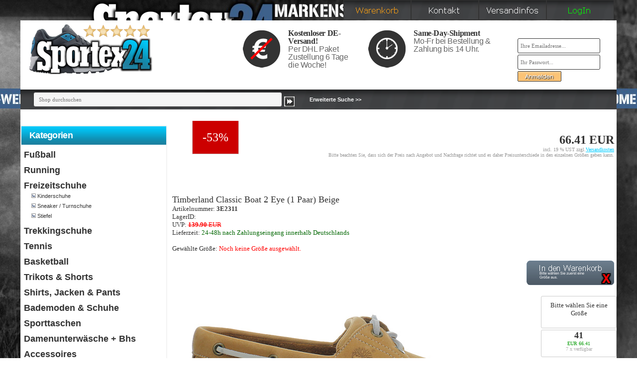

--- FILE ---
content_type: text/html; charset=ISO-8859-1
request_url: https://www.sportex24.com/shop/product_info_samm.php?info=p44328
body_size: 18632
content:



<!DOCTYPE html PUBLIC "-//W3C//DTD XHTML 1.0 Transitional//EN" "http://www.w3.org/TR/xhtml1/DTD/xhtml1-transitional.dtd">

<html lang="de" dir="ltr">

<head>

<meta http-equiv="Content-Type" content="text/html; charset=iso-8859-15" /> 
<link rel="shortcut icon" href="favicon.ico" >

<meta http-equiv="Content-Style-Type" content="text/css" />




<!--

	This OnlineStore is brought to you by XT-Commerce, Community made shopping

	XTC is a free open source e-Commerce System

	created by Mario Zanier & Guido Winger and licensed under GNU/GPL.

	Information and contribution at http://www.xt-commerce.com

-->

<meta name="generator" content="(c) by xt:Commerce v3.0.4 SP2.1 , http://www.xt-commerce.com" />

<meta name="robots" content="index,follow" />
<meta name="language" content="de" />
<meta name="author" content="Falko Buhr" />
<meta name="publisher" content="Falko Buhr" />
<meta name="company" content="Sportex24" />
<meta name="page-topic" content="shopping" />
<meta name="reply-to" content="sportex24@gmx.de" />
<meta name="distribution" content="global" />
<meta name="revisit-after" content="14" />
<meta name="description" content="Sportex24 Markensportartikel" />
<meta name="keywords" content="Fußball Freizeitschuhe Sneaker Running Jogging Fitness Kickschuhe" />
<title>Sportex24 Markensportartikel</title>

<base href="https://www.sportex24.com/shop/" />

<link rel="stylesheet" type="text/css" href="templates/orgw24/stylesheet.css" />

<script type="text/javascript"><!--


var selected;

var submitter = null;

<!--   ROMAN -->
function MM_jumpMenu(targ,selObj,restore){ //v3.0
  eval(targ+".location='"+selObj.options[selObj.selectedIndex].value+"'");
  if (restore) selObj.selectedIndex=0;
}
<!--   ROMAN -->


function submitFunction() {

    submitter = 1;

}

function popupWindow(url) {

  window.open(url,'popupWindow','toolbar=no,location=no,directories=no,status=no,menubar=no,scrollbars=yes,resizable=yes,copyhistory=no,width=100,height=100,screenX=150,screenY=150,top=150,left=150')

}  



function selectRowEffect(object, buttonSelect) {

  if (!selected) {

    if (document.getElementById) {

      selected = document.getElementById('defaultSelected');

    } else {

      selected = document.all['defaultSelected'];

    }

  }



  if (selected) selected.className = 'moduleRow';

  object.className = 'moduleRowSelected';

  selected = object;



// one button is not an array

  if (document.getElementById('payment'[0])) {

    document.getElementById('payment'[buttonSelect]).checked=true;

  } else {

    //document.getElementById('payment'[selected]).checked=true;

  }

}



function rowOverEffect(object) {

  if (object.className == 'moduleRow') object.className = 'moduleRowOver';

}

function rowOverEffect1(object) {

  if (object.className == 'moduleRow1') object.className = 'moduleRowOver1';

}



function rowOutEffect(object) {

  if (object.className == 'moduleRowOver') object.className = 'moduleRow';

}

function rowOutEffect1(object) {

  if (object.className == 'moduleRowOver1') object.className = 'moduleRow1';

}



function popupImageWindow(url) {

  window.open(url,'popupImageWindow','toolbar=no,location=no,directories=no,status=no,menubar=no,scrollbars=no,resizable=yes,copyhistory=no,width=100,height=100,screenX=150,screenY=150,top=150,left=150')

}


function bildwechsel(url,bildname) {
 window.document.images[bildname].src = url;
 }


//--></script>

<script type="text/javascript"><!--



//--></script>

</head>

<body background="templates/orgw24/img/totalbg.jpg" style="background-repeat: no-repeat; background-attachment: fixed; background-position: left top;"> 
	<table align="center" style="border-spacing: 0px;" class="total_container">
	<tr>
		<td>
			<div id="total_div">
<style type="text/css">
<!--
BODY 
	{
	FONT-FAMILY: Verdana; MARGIN: 0px
	}
P 
	{
	FONT-FAMILY: Verdana;
	}

A:link 
	{
	text-decoration: underline; color: #00CCFF
	}
A:active 
	{
	text-decoration: underline; color: #333333
	}
A:visited 
	{
	text-decoration: underline; color: #FF9900
	}
A:hover 
	{
	text-decoration: underline; color: #0099ff
	}
    
#navigation,#navigation li,header .bullets2 ul,ul.unstyled
	{
	padding:0;
	margin:0
	}

.hauptinhalt p,.wrapper
	{
	font-family:"Verdana","Arial",sans-serif
	}


.italic,h1,h2,h3,h4,ul.lllist>li span
	{
	letter-spacing:-.03em
	}

.clear::after,.inhalt::after,header::after
	{
	clear:both;
	display:table;
	content:"";
	height:0;
	}

*
	{box-sizing:border-box}

header .bullets2 ul>li,ul.unstyled>li
	{
	margin:0;
	list-style:none
	}

header .bullets2 ul,ul.table
	{
	width:100%;
	}

ul.inline li
	{
	display:inline-block
	}

.bold
	{
	font-weight:700
	}

.pay_zahlungsarten
	{
	text-align:center
	}
	
/* Product Listing ---------------------------------------------------------------------------------------- */
.product_listing ul
	{
	margin-left: -30px;
	}

.product_listing ul li
	{
		display:inline-block;
		vertical-align:top;
		margin: 2px;
		padding: 2px;
		background-color: #FFFFFF;
		border: 1px solid #CCCCCC;
		border-radius: 3px 3px 3px 3px;
		height: 250px;
		cursor: pointer;
		text-decoration: none;
		line-height:1.3;	
	}
	
.product_listing ul li:hover
	{
	border: 1px solid #33CCFF;
	background: linear-gradient(to bottom, white 80%, grey);
	text-decoration: none;	
	}
	
.product_listing ul a
	{
	text-decoration: none;
	}
	
	
	
.product_listing ul li img
	{
	width: 150px;
	height: 150px;
	}
	
.product_listing_name
	{
    display: block;
    display: -webkit-box;
    max-width: 150px;
    margin: 3px 0px 0px 3px;
    font-size: 10px;
    line-height: 1.2;
    overflow: hidden;
    text-overflow: ellipsis;
	font-family: verdana;
	font-size: 10px;
	color: #333333;

	}
	
.product_listing_price
	{
	font-family: verdana;
	font-size: 15px;
	font-weight: bold;
	text-align: right;
	color: #333333;
	
	}
	
.product_listing_tax_info
	{
	color: #BBBBBB;
	font-family: verdana;
	font-size: 7px;
	font-weight: bold;
	text-align: right;
	}
	
.product_listing_tax_info span
	{
	color: #BBBBBB;
	}	

@media only screen and (min-width:768px)
	{
	
	.product_listing ul
		{
		margin-left: -20px;
		}
		
	.product_listing ul li
		{
		height: 300px;
		}
		
	.product_listing ul li img
		{
		width: 220px;
		height: 220px;
		}
		
	.product_listing ul li span
		{
		max-width: 220px;
		}			
	}

@media only screen and (min-width:1200px)
	{
	
	.product_listing ul
		{
		margin-left: -30px;
		}
		
	.product_listing ul li img
		{
		width: 200px;
		height: 200px;
		}
		
	.product_listing ul li span
		{
		max-width: 200px;
		}			
	}	
	












/* Product Listing ENDE ---------------------------------------------------------------------------------------- */

.just
	{
	text-align:justify
	}

#hauptbild,#gallery
	{
	text-align:center;
	width:100%
	}

.fsize
	{
	font-size:14px
	}

.dashboard
	{
	display:block
	}

	
	
	
.versand_de::before
	{
	height:28px;
	width:41px;
	background-image:url(https://www.spx25.de/angebot/6.0/flagge_klein_de.png);
	}
.versand_at::before
	{
	height:28px;
	width:41px;
	background-image:url(https://www.spx25.de/angebot/6.0/flagge_klein_at.png);
	}
.versand_eu::before
	{
	height:28px;
	width:41px;
	background-image:url(https://www.spx25.de/angebot/6.0/flagge_klein_eu.png);
	}
.versand_ww::before
	{
	height:28px;
	width:41px;
	background-image:url(https://www.spx25.de/angebot/6.0/flagge_klein_ww.png);
	}
.versand_text
	{
 	margin-left: 15px;
	font-weight:700;
	}	
.versand_text2
	{
 	margin-left: 15px;
	color: #666666;
	}
	
.line_service::before
	{
	height:48px;
	width:50px;
	background-image:url(https://www.spx25.de/angebot/6.0/stern_50x50.png);
	}
	
.service_text
	{
 	margin-left: 20px;
	font-weight:700;
	color: #333333;
	}
.service_text2
	{
 	margin-left: 20px;
	color: #666666;
	}
	
.abwicklung_text_red
	{
	color: #FF6600;
	}
	
.abwicklung_text_grey
	{
	color: #333333;
	}
	
	
.versandzeitpunkt
	{
	display: block;
	font-weight: 700;
	font-size: 25px;
	color: #333333;	
	}

.versandzeitpunkt2
	{
	display: block;
	color: #666666;	
	}
	

.icon_headpoint_1
	{
	background-image:url(https://www.spx25.de/angebot/6.0/icon_headpoint_1_30x30.png);
	height:30px;
	width:30px;
	}
	
.icon_headpoint_2
	{
	background-image:url(https://www.spx25.de/angebot/6.0/icon_headpoint_2_30x30.png);
	height:30px;
	width:30px;
	}

@media only screen and (min-width:1200px)
	{		
	.icon_headpoint_1
		{
		background-image:url(https://www.spx25.de/angebot/6.0/icon_headpoint_1_75x75.png);
		height:75px;
		width:75px;
		}
	.icon_headpoint_2
		{
		background-image:url(https://www.spx25.de/angebot/6.0/icon_headpoint_2_75x75.png);
		height:75px;
		width:75px;
		}
	}
	
	



	
#gallery
	{
	overflow:hidden;
	position:relative;
	min-height:#gallery_height#px;
	z-index:1;
	margin:32px auto 40px;
	border:3px solid #F3F3F3
	}
	

#navigation
	{
	display: none;
	
	list-style: none;
	z-index:250;
	position:absolute;
	left:0;
	width:100%;
	bottom:0;
	overflow:hidden;
	overflow-y:auto;
	background-image:url(https://www.spx25.de/angebot/6.0/navi_bg.png);

	}
	
#navigation li
	{
	display:block;
	float:left;
	width:auto;
	text-align:center
	}
	
#navigation li a
	{
	display:block
	}
	
#navigation li a img
	{
	display:block;
	border:1px solid #000000;
	border-radius: 3px 3px 3px 3px;
	max-width:92px;

	width:auto;
	height:auto;
	margin:5px 10px
	}
	
#hauptbild
	{
	top:0;
	bottom:0;
	left:0;
	right:0;
	overflow:hidden;
	float:left;
	z-index:100;
	}
	
.abc::before,ul.lllist>li::before
	{
	content:"";
	top:4px
	}

@media only screen and (min-width:768px)
	{
	#navigation
		{
		display:block
		}
	
	#hauptbild
		{
		position:absolute;
		padding-left:16px;
		padding-right:16px
		}
	}
	

h1,h1>span,ul.lllist>li
	{
	position:relative
	}
	
#hauptbild img
	{
	max-width:100%;
	width:auto;
	height:auto
	}
	
#groessenhinweise img
	{
	max-width:100%;
	width:auto;
	height:auto
	}
	
#hauptbild>div
	{
	height:100%
	}
	
header
	{
	margin-top:40px
	}
	
header .logo2018
	{
	padding:8px 16px
	}
	


@media only screen and (min-width:768px)
	{
	header .logo2018
		{
		float:left;
		width:33%;
		max-width:180px
		}
	}

	
	

	
	
/* Hauptseite Bulletpoints ---------------------------------------------------------------------------------------- */

header .bullets2
	{
	color:#333333;
	margin:18px 0 0
	}

header .bullets2 ul li,ul.table li
	{
	display:table-cell;
	width:auto;
	vertical-align:top;
	}

header .gruende
	{
	display:none
	}




header .bullets2 ul li
	{
	font-size:13px;
	letter-spacing:-.03em;
	text-align:center
	padding:0 2px;
	}
	
@media only screen and (min-width:768px)
	{
	header .bullets2 ul li	
		{
		padding:0 16px;
		}
		
	header .gruende
		{
		float:right;
		width:64%;
		display:block
		}
		
	header .bullets2 ul li span
		{
		line-height:1;
		display:inline
		}
	
	header .bullets2 ul li span.icon
		{
		display:inline-block;
		float:left;
		margin:2px 8px 8px 0;
		}
	}
	
@media only screen and (min-width:1200px)
	{
	header .bullets2 ul li span.text
		{
		line-height:0;
		}
		
	header .bullets2 ul li	
		{
		text-align:left
		padding:0 16px;
		}
		
	header .bullets2 ul li span.icon
		{
		display:inline-block;
		float:left;
		margin:2px 16px 16px 0;
		}
	}
	
/* Hauptseite Bulletpoints ENDE ---------------------------------------------------------------------------------------- */
	
.versandzeitpunktblock p{margin-bottom:16px!important}
.versandzeitpunktblock p a{background-color:#009fe3}
.versandzeitpunktblock p a{display:block;width:150px;height:40px;overflow:hidden;margin:0 auto 0 30px}
.versandzeitpunktblock p a>span{display:none}
	
.icon,ul.lllist>li span
	{
	display:block
	}
	

.wrapper{width:100%;padding:0;margin:0;font-size:16px;-webkit-box-sizing:border-box;-khtml-box-sizing:border-box;-moz-box-sizing:border-box;-ms-box-sizing:border-box;-o-box-sizing:border-box;box-sizing:border-box;text-align:center;background-color:#f4f4f4}
.hauptinhalt{width:100%;margin:0 auto;text-align:left;padding:0;background-color:#fff}
h1,h2,h3,h4,p{margin-top:0}
a{color:#000}
h1,h2,h3,h4{font-weight:700}
h1{font-size:24px}
h1>span{background:#fff;padding:0 20px 0 0;z-index:5}

.icon
	{
	margin:auto
	}
	
ul.lllist{margin:0;padding-left:25px}
ul.lllist>li
	{
	margin:12px 0 0;
	list-style:none;
	padding-bottom:12px;
	border-bottom:1px solid #f4f4f4
	}
	
	
ul.lllist>li:first-child{margin-top:0}
ul.lllist>li:last-child{border:0}
ul.lllist>li span{font-size:14px}
ul.lllist>li::before{display:block;position:absolute;left:-30px}
.inhalt{padding:32px 0 0}


/* Linke Seite / Spalte ---------------------------------------------------------------------------------------- */
.seite
	{
	width:100%;
	zoom:1;
	letter-spacing:normal;
	word-spacing:normal;
	vertical-align:top;
	text-rendering:auto;
	padding:0
	}
	
@media only screen and (min-width:768px)
	{
	.seite	
		{
		width:100%;
		padding-right:16px
		}
	}

@media only screen and (min-width:1200px)
	{
	.seite	
		{
		width:25%;
		padding-right:5px
		}
	}
/* Linke Seite / Spalte ENDE ---------------------------------------------------------------------------------------- */


.block .bt
	{
	letter-spacing:-.04em;
	margin-bottom: 10px;
	}
	

/* Rechte Seite / Spalte---------------------------------------------------------------------------------------- */
.rechts 
	{
	width:100%;
	padding:0
	}
	
@media only screen and (min-width:768px)
	{
	.rechts 
		{
		float:right;
		width:100%;
		padding-left:5px
		}
	}

@media only screen and (min-width:1200px)
	{
	.rechts 
		{
		float:right;
		width:75%;
		padding-left:5px
		}
	}
/* Rechte Seite / Spalte ENDE---------------------------------------------------------------------------------------- */
	
.block
	{
	border:2px solid #F3F3F3;
	border-radius: 3px 3px 3px 3px;
	margin-bottom:40px
	}

.block .bt
	{
	padding:8px 16px;
	background-image:url(https://www.spx25.de/angebot/6.0/bg_header_box.png);
	font-size:18px;
	font-weight:700;
	margin:0;
	color: #FFFFFF;
	}
	
.block .cont
	{
	padding:16px;
	font-size:13px;
	background-color: #FDFDFD;
	}
	
.block .cont p
	{
	margin:0
	}
	
.block.payment-block .icon
	{
	margin-bottom:16px
	}
.block.bullets{margin-bottom:0}

p.versandbox
	{
	margin:16px 0 0!important;
	text-align:left;
	}
	
p.versandbox span
	{
	display:inline-block
	}
	
	
/* SUCHLEISTE --------------------------------------------------------------------------------------------------------------------------------*/
.bar_search
	{
	background-image:url(https://www.spx25.de/angebot/6.0/navi_bg.png);
	margin:16px 0 0 0px;
	height:40px;
	position:relative;
	z-index:999
	display:none
	}
	
.bar_search a
	{
	text-decoration:none;
	color:#FFFFFF;
	padding-left:1px;
	padding-right:1px;
	font-weight:700;
	font-size:8px;
	line-height:40px
	}
	
.bar_search_inhalt
	{
	margin:0px 0 0 10px;
	}
	
.bar_search a:hover
	{
	color: #00CCFF;
	}

	
@media only screen and (min-width:440px)
	{
	.bar_search a
		{
		font-size:11px;
		padding-left:16px;
		padding-right:16px;
		}
	}
	
@media only screen and (min-width:768px)
	{
	.bar_search
		{
		display: block;
		font-size:14px;
		padding-left:16px;
		padding-right:16px;
		}
	}
/* SUCHLEISTE ENDE --------------------------------------------------------------------------------------------------------------------------------*/


.versand_info{margin-top:16px;padding-top:16px;border-top:3px solid #f4f4f4;display:block;font-size:12px;color:#a6a6a6}


@media only screen and (min-width:768px)
	{

	}
		
	

	
.line_versandbox 
	{
	margin-bottom: 5px;
	}
	

	
.hauptbullets
	{
	margin-left: -38px;
	list-style: none;
	border-bottom: 1px solid #CCCCCC;
	}
	
.detailbullets
	{
	margin-left: -38px;
	}
	
@media only screen and (min-width:768px)
	{
	.hauptbullets
		{
		margin-left: -13px;
		}
		
	.detailbullets
		{
		margin-left: -3px;
		}
	}
	

	


	

	
.hauptbullets li
	{
	margin-top: 5px;
	
	margin-bottom: 5px;
	color: #666666;
	}
	
.hauptbullets li span
	{
	text-align: left;
	color: #333333;
	font-weight: 700;
	}
	
.detailbullets li
	{
	color: #333333;
	}
	
.artikeltitel
	{
	color: #333333;
	}
	
.kurzbeschreibung
	{
	color: #333333;
	}
	
/*  Bulletpoint Überschrift "Kostenloser DE Versand" auf der  Hauptseite --------------------------------------------------------------------------------------------------------------------------------*/
.icon_tm_inhalt
	{
	display: block;
	font-size: 12px;
	font-weight: 700;
	font-family: verdana;
	}
	
@media only screen and (min-width:1200px)
	{
	.icon_tm_inhalt
		{
		display: block;
		font-size: 16px;
		font-weight: 700;
		font-family: verdana;
		}
	}
/*  Bulletpoint Überschrift ENDE "Kostenloser DE Versand" auf der  Hauptseite --------------------------------------------------------------------------------------------------------------------------------*/
	
/*  Bulletpoint Untertitel "Per DHL Paket Zustellung 6 Tage die Woche!" auf der  Hauptseite --------------------------------------------------------------------------------------------------------------------------------*/
.icon_tm_inhalt2
	{
	display: block;
	font-size: 9px;
	color: #666666;
	}
	
@media only screen and (min-width:1200px)
	{
	.icon_tm_inhalt2
		{
		font-size: 16px;
		}
	}	
/*  Bulletpoint Untertitel ENDE "Per DHL Paket Zustellung 6 Tage die Woche!" auf der  Hauptseite --------------------------------------------------------------------------------------------------------------------------------*/	

/* Bulletpoint Login auf Hauptseite --------------------------------------------------------------------------------------------------------------------------------*/
.icon_tm_login
	{
	display: block;
	padding-bottom: 3000px;
	bakground-color: #333333;
	}
/* Ende Bulletpoint Login auf Hauptseite --------------------------------------------------------------------------------------------------------------------------------*/
	
/* Login Textfelder auf Hauptseite --------------------------------------------------------------------------------------------------------------------------------*/
.textfeld_login
	{
	font-family: verdana;
	border: 1px solid #333333;
	border-radius: 3px 3px 3px 3px;
	height: 30px;
	color: #666666;
	text-align: left;
	padding-left: 5px;
	margin-bottom: 3px;
	}
	
.textfeld_produktsuche
	{
	font-family: verdana;
	width: 150px;
	padding-left: 10px;
	height: 30px;
	border: 1px solid #333333;
	border-radius: 4px 4px 4px 4px;
	background-color: #F5F5F5;
	position: relative;
	}
	
@media only screen and (min-width:768px)
	{
	.textfeld_produktsuche
		{
		width: 300px;
		}
	}
	
@media only screen and (min-width:1200px)
	{
	.textfeld_produktsuche
		{
		width: 500px;
		}
	}
/* Login Textfelder ENDE auf Hauptseite --------------------------------------------------------------------------------------------------------------------------------*/	
	
	
	
/* TOTAL CONTAINER, Master Tabelle, viewprot  --------------------------------------------------------------------------------------------------------------------------------*/
.total_container
	{
	width: 350px;
	}
	
@media only screen and (min-width:768px)
	{
	.total_container
		{
		width: 768px;
		}
	}
	
@media only screen and (min-width:1200px)
	{
	.total_container
		{
		width: 1200px;
		}
	}
/* TOTAL CONTAINER ENDE, Master Tabelle, viewprot  --------------------------------------------------------------------------------------------------------------------------------*/


/* Product Info  --------------------------------------------------------------------------------------------------------------------------------*/

.product_info_container
	{
	width: 100%;
	}
	
.product_info_header
	{
	list-style: none;
	}


.product_info_header_left
	{
	
	width: 100%;
	text-align: left;
	margin-top: 0px;
	float: left;
	display: block;
	}
	
.product_info_header_left span
		{
		background-color: #CC0000;
		padding: 20px;
		border-left: 1px solid #CCCCCC;
		border-right: 1px solid #CCCCCC;
		border-bottom: 1px solid #CCCCCC;
		position: relative;
		color: white;
		font-family: verdana;
		font-size: x-large;
		top: 0px;
		left: 0px;
		width: 100%;
		}
		
@media only screen and (min-width:768px)
	{
	.product_info_header_left
		{
		display: inline-block;
		width: 32%;
		position: relative;
		}
		
	.product_info_header_left span
		{
		background-color: #CC0000;
		padding: 20px;
		border-left: 1px solid #CCCCCC;
		border-right: 1px solid #CCCCCC;
		border-bottom: 1px solid #CCCCCC;
		position: relative;
		color: white;
		font-family: verdana;
		font-size: x-large;
		top: -5px;
		left: 0px;
		}
	}
	
.product_info_header_right
	{
	display: inline-block;
	width: 100%;
	text-align: right;
	margin-top: 0px;
	padding-right: 5px;
	float: left;
	font-family: verdana;
	}
	
@media only screen and (min-width:768px)
	{
	.product_info_header_right
		{
		width: 68%;
		}
	}
	
.product_info_header_right span
	{
	color: #999999;
	font-size: x-small;
	}



/* Product Info Ende --------------------------------------------------------------------------------------------------------------------------------*/


/* ---------------------- FOOTER */

.div_footer
	{
	background-image: url(https://www.sportex24.com/shop/templates/orgw24/img/bg_linkfooter.jpg);

	display: inline-block;
	width: 100%;
	border-top: 1px solid #333333;
	}
	
.div_footer ul
	{
	list-style: none;
	padding: 0px;
	margin: 0px;
	margin-left: 5px;
	}	
	

.div_footer ul li
	{
	float: left;
	list-style: none;
	width: 100%;
	display: inline-block;
	font-size: small;
	line-height: 1.6;
	font-family: verdana;
	color: #333333;
	}
	
@media only screen and (min-width:768px)
	{
	.div_footer ul li
		{
		width: 25%;
		}
	}
	
.div_footer ul li span a
	{
	text-decoration: none;
	}
	
/* ---------------------- FOOTER */

/* ---------------------- product info_pic and sizes */

.product_info_pic_and_sizes_pics
	{
	overflow:hidden;
	position:relative;
	min-height:700px;
	z-index:1;	
	
	margin-bottom: 10px;
	list-style: none;
	float: left;
	width: 100%;
	text-align: center;
	}
	
.product_info_pic_and_sizes ul
	{
	margin: 0px;
	padding: 0px;
	}
	
.product_info_pic_and_sizes_sizes
	{
	list-style: none;
	float: left;
	width: 100%
	}
	
@media only screen and (min-width:1200px)
	{
	.product_info_pic_and_sizes_pics
		{
		width: 83%
		}
	.product_info_pic_and_sizes_sizes
		{
		width: 17%
		}
	}
	
.product_info_size_header
	{
	display: inline-block;
	text-align: center;
	width: 100%;
	height: 65px;
	border: 1px solid #CCCCCC;
	border-radius: 3px 3px 3px 3px;
	font-family: verdana;
	font-size: small;
	color: #333333;
	margin-bottom: 3px;
	}
	

	
.product_info_size_header span
	{
	 display: inline-block;
	 vertical-align: middle;
	 margin-top: 10px;
	}
	
.product_info_sizes_online
	{
	display: inline-block;
	text-align: center;
	width: 100%;
	height: 55px;
	border: 1px solid #CCCCCC;
	border-radius: 3px 3px 3px 3px;
	font-family: verdana;
	font-size: large;
	font-weight: bold;
	color: #333333;
	margin-bottom: 3px;
	cursor: pointer;	
	}
	
.product_info_sizes_online:hover
	{
	border: 1px solid #006600;
	background: repeating-linear-gradient(-45deg, #E1FFE1, #E1FFE1 1px, white 5px, white 10px);	
	}	
	

	
.product_info_sizes_offline
	{
	display: inline-block;
	text-align: center;
	width: 100%;
	height: 40px;
	border: 1px solid #CCCCCC;
	border-radius: 3px 3px 3px 3px;
	font-family: verdana;
	font-size: large;
	font-weight: bold;
	color: #CCCCCC;
	margin-bottom: 3px;	
	}

.product_info_sizes_offline span
	{
	color: #FF0000;
	font-size: x-small;
	font-weight: normal;	
	}

.product_info_sizes_online span#price_underline
	{
	color: #009900;
	font-size: x-small;
	font-weight: normal;	
	}

.product_info_sizes_online span#price_quantity
	{
	color: #AAAAAA;
	font-size: x-small;
	font-weight: normal;	
	}


/* ---------------------- product info_pic and sizes */


/* ---------------------- MAINIMAGE */
.mainimage
	{
	max-width:100%;
	}
/* ---------------------- MAINIMAGE */

/* ---------------------- MINIIMAGES */

.product_info_pic_and_sizes_minipics
	{
	list-style: none;
	float: left;
	text-align: center;
	width: 100%;
	display: none;
	}
	
@media only screen and (min-width:768px)
	{	
	.product_info_pic_and_sizes_minipics
		{
		width: 100%;
		display: inline-block;
		}
	}

@media only screen and (min-width:1200px)
	{	
	.product_info_pic_and_sizes_minipics
		{
		width: 83%;
		display: inline-block;
		}
	}


.product_info_pic_and_sizes_minipics div
	{
	display: inline-block;
	list-style: none;
	float: left;
	width: 15%;
	margin: 5px;
	border: 1px solid #CCCCCC;
	border-radius: 3px 3px 3px 3px;
	}
	
.product_info_pic_and_sizes_minipics div img
	{
	max-width:92%;
	margin: 2px;
	}
	

/* ---------------------- MINIIMAGES */

/* ---------------------- ARTIKELBESCHREIBUNG */

.div_artikelbeschreibung
	{
	margin: 3px;
	}


/* ---------------------- ARTIKELBESCHREIBUNG */


/* ---------------------- HEADER IMAGES */

.header_images_cut
	{
	max-width:100%;
	width:auto;
	height:auto	
	}

/* ---------------------- HEADER IMAGES */

/* ---------------------- FOOTER BULLETS */

.footer_bullets ul
	{
	list-style: none;
	padding: 0px;
	margin: 0px;	
	}


.footer_bullets ul li img
	{
	width: 98%;
	max-width: 136px;
	margin: 3px;
	align: center;
	}

.footer_bullets ul li
	{
	list-style: none;
	float: left;
	width: 48%;
	}

@media only screen and (min-width:768px)
	{
	.footer_bullets ul li
		{
		width: 16%;
		}
	}
	
@media only screen and (min-width:1200px)
	{
	.footer_bullets ul li
		{
		width: 16%;
		}
	.footer_bullets ul li img
		{
		width: 136px;
		}
	}

/* ---------------------- FOOTER BULLETS */

/* ---------------------- CROSSSELLING */
.div_crossselling
	{
	display: inline-block;
	float: none;
	width: 100%;
	}



.div_crossselling ul
	{
	list-style: none;
	padding: 0px;
	margin: 0px;
	align: center;
	}


.div_crossselling ul li
	{
	display: inline-block;
	list-style: none;
	float: left;
	width: 22%;
	margin: 3px;
	}

.div_crossselling ul li a
	{
	text-decoration: none;
	color: #333333;
	}
	
.div_crossselling ul li div
	{
	width: 100%;
	height: auto;
	min-height: 140px;
	display: inline-block;
	border: 1px soild #333333;
	border-radius: 3px 3px 3px 3px;
	padding: 3px;
	background-color: #FEFEFE;
	text-align: center;
	}
	
.div_crossselling ul li img
	{
	max-width: 100%;	
	}
	
.div_crossselling ul li span
	{
	font-size: x-small;	
	}

/* ---------------------- CROSSSELLING */

/* ---------------------- PRODUCT_INFO_TITLES */
.product_info_titel
	{
	font-family: verdana;
	font-size: large;
	weight: bold;
	color: #333333;
	}
	
.product_info_titel_info
	{
	font-family: verdana;
	font-size: small;
	color: #333333;	
	}

/* ---------------------- PRODUCT_INFO_TITLES */

/* ---------------------- Shopping CART */

.sc_div_header_image
	{
	max-width: 100%;
	overflow:hidden;
	}
	
.sc_div_checkout
	{
	width: 100%;
	display: inline-block;
	margin: 0px;
	padding: 0px;
	}
	
.sc_div_checkout ul
	{
	list-style: none;
	padding: 0px;
	margin-left: 0px;
	margin-top: 10px;	
	}
	
.sc_div_checkout ul li
	{
	width: 50%;
	display: inline-block;
	list-style:none;
	color: #333333;
	margin: 0px;
	padding: 3px;
	float: left;
	vertical-align: middle;
	font-family: verdana;
	font-size: middle;
	text-align: center;
	}
		
/* ---------------------- Shopping CART */

/* ---------------------- ORDER DETAILS */
.div_order_details
	{
	width: 100%;
	display: inline-block;
	margin: 0px;
	padding: 0px;
	}
	
.div_order_details ul
	{
	list-style: none;
	padding: 0px;
	margin-left: 0px;
	margin-top: 10px;	
	}

.od_header
	{
	display: inline-block;
	list-style:none;
	height: 30px;
	border-bottom: 1px solid #333333;
	margin: 0px;
	padding: 0px;
	float: left;
	vertical-align: middle;
	}

.od_line
	{
	display: inline-block;
	list-style:none;
	height: 130px;
	border-bottom: 1px solid #BBBBBB;
	border-right: 1px solid #DDDDDD;
	color: #333333;
	margin: 0px;
	padding: 3px;
	float: left;
	vertical-align: middle;
	font-family: verdana;
	font-size: x-small;
	}
	
.od_line_desc
	{
	display: inline-block;
	list-style:none;
	height: 130px;
	border-bottom: 1px solid #BBBBBB;
	border-right: 1px solid #DDDDDD;
	color: #333333;
	margin: 0px;
	padding: 3px;
	float: left;
	vertical-align: middle;
	font-family: verdana;
	font-size: x-small;
	}
	
@media only screen and (min-width:768px)
	{
	.od_line_desc
		{
		font-size: small;
		}
	.od_line
		{
		font-size: small;
		}
	}

.div_order_details ul li span
	{
	text-align: right;
	width: 100%;
	display: inline-block;
	}
	
.div_order_details_footer
	{
	width: 100%;
	display: inline-block;
	margin: 0px;
	padding: 0px;
	border-top: 3px solid #333333;
	}
	
.div_order_details_footer ul
	{
	list-style: none;
	padding: 0px;
	margin-left: 0px;
	margin-top: 10px;	
	}

.od_footer_left
	{
	width: 60%;
	display: inline-block;
	list-style:none;
	height: 30px;
	color: #333333;
	margin: 0px;
	padding: 3px;
	float: left;
	vertical-align: middle;
	font-family: verdana;
	font-size: middle;
	}

.od_footer_right
	{
	width: 40%;
	display: inline-block;
	list-style:none;
	height: 30px;
	color: #333333;
	margin: 0px;
	padding: 3px;
	padding-right: 25px;
	float: left;
	vertical-align: middle;
	font-family: verdana;
	font-size: middle;
	font-weight: bold;
	}

.od_footer_shipping
	{
	width: 100%;
	display: inline-block;
	list-style:none;
	height: 30px;
	color: #333333;
	margin: 0px;
	padding: 3px;
	padding-right: 25px;
	float: left;
	vertical-align: middle;
	font-family: verdana;
	font-size: small;
	border-bottom: 1px solid #333333;
	}


/* ---------------------- ORDER DETAILS */

/* ---------------------- CHECKOUT  */

.cs_div
	{
	
	}

.checkout_1st_level
	{
	font-family: verdana;
	font-size: middle;
	font-weight: bold;
	color: #333333;
	margin-left: 3px;	
	}
	
.checkout_2nd_level
	{
	font-family: verdana;
	font-size: small;
	color: #333333;
	margin-left: 3px;	
	}
	
.cs_div_shipping_adress
	{
	width: 100%;
	display: inline-block;
	margin: 0px;
	margin-bottom: 10px;
	padding: 0px;
	}
	
.cs_div_shipping_adress ul
	{
	list-style: none;
	padding: 0px;
	margin-left: 0px;
	}	
	
.cs_div_shipping_adress ul li
	{
	width: 50%;
	display: inline-block;
	list-style:none;
	color: #333333;
	margin: 0px;
	padding: 3px;
	float: left;
	vertical-align: middle;
	font-family: verdana;
	font-size: small;
	border-bottom: 1px solid #CCCCCC;
	height: 120px;
	}
	
.cs_div_shipping_block
	{
	width: 100%;
	display: inline-block;
	margin: 0px;
	margin-bottom: 10px;
	padding: 0px;
	}
	
.cs_div_shipping_block ul
	{
	list-style: none;
	padding: 0px;
	margin-left: 0px;
	}	
	
.cs_div_shipping_block ul li
	{
	width: 50%;
	display: inline-block;
	list-style:none;
	color: #333333;
	margin: 0px;
	padding: 3px;
	float: left;
	vertical-align: middle;
	font-family: verdana;
	font-size: small;
	font-weight: bold;
	border-bottom: 1px solid #CCCCCC;
	height: 80px;
	}
	
/* Dieses Teil schafft es tatsächlich, dass der SPAN vertical aligned middle wird */
.cs_div_shipping_block ul li:before
	{
    content: '';
    display: inline-block;
    vertical-align: middle;
    height: 100%;       
	}	
	
.cs_div_shipping_block ul li span
	{
	display: inline-block;
	vertical-align: middle;
	}
	
.cs_div_shipping_block ul li span img
	{
	max-width: 100px;
	}

@media only screen and (min-width:768px)
	{
	.cs_div_shipping_block ul li span img
		{
		max-width: 150px;
		}
	}
	
.cs_div_continue
	{
	width: 100%;
	display: inline-block;
	margin-bottom: 20px;
	padding: 0px;
	text-align: right;
	padding-right: 5px;
	}
	
	
	
.cp_confirm_div_agb
	{
	width: 100%;
	display: inline-block;
	margin: 0px;
	margin-bottom: 10px;
	padding: 0px;	
	}
	
.cp_confirm_div_agb ul
	{
	list-style: none;
	padding: 0px;
	margin-left: 0px;
	}
	
.cp_confirm_div_agb ul li
	{
	display: inline-block;
	list-style:none;
	color: #333333;
	margin-bottom: 3px;
	padding: 3px;
	float: left;
	vertical-align: middle;
	font-family: verdana;
	font-size: small;
	font-weight: bold;
	border-bottom: 1px solid #CCCCCC;
	min-height: 50px;
	border-top: 1px solid #333333;
	border-bottom: 1px solid #333333;
	line-height:1.3;
	}
	
/* ---------------------- CHECKOUT  CONFIRMATION*/
	
.cc_order_list_1st
	{
	font-family: verdana;
	font-size: small;
	font-weight: bold;
	color: #333333;
	padding-right: 5px;
	}

.cc_order_list_2nd
	{
	font-family: verdana;
	font-size: x-small;
	color: #666666;
	}	
	
.cc_div_orderline
	{
	width: 100%;
	display: inline-block;
	margin: 0px;
	margin-bottom: 10px;
	padding: 0px;
	}
	
.cc_div_orderline ul
	{
	list-style: none;
	padding: 0px;
	margin-left: 0px;
	}	
	
.cc_order_total_img
	{
	list-style:none;
	color: #333333;
	margin: 0px;
	padding: 3px;
	float: left;
	vertical-align: middle;
	font-family: verdana;
	font-size: small;
	border-bottom: 1px solid #CCCCCC;
	height: 100px;
	width: 0%;
	display: none;
	}
	
.cc_order_total_name
	{
	display: inline-block;
	list-style:none;
	color: #333333;
	margin: 0px;
	padding: 3px;
	float: left;
	vertical-align: middle;
	font-family: verdana;
	font-size: small;
	border-bottom: 1px solid #CCCCCC;
	height: 100px;
	width: 70%;
	}
	
.cc_order_total_price
	{
	display: inline-block;
	list-style:none;
	color: #333333;
	margin: 0px;
	padding: 3px;
	float: left;
	vertical-align: middle;
	font-family: verdana;
	font-size: small;
	border-bottom: 1px solid #CCCCCC;
	height: 100px;
	width: 30%;
	}
	
@media only screen and (min-width:768px)
	{
	.cc_order_total_img
		{
		width: 10%;
		display: inline-block;
		}	
	.cc_order_total_name
		{
		width: 60%;
		}
	.cc_order_total_price
		{
		width: 30%;
		}
	}
	
	
.cc_total_left
	{
	display: inline-block;
	list-style:none;
	color: #333333;
	margin: 0px;
	padding: 3px;
	float: left;
	vertical-align: middle;
	font-family: verdana;
	font-size: small;
	border-bottom: 1px solid #CCCCCC;
	height: 50px;
	width: 70%;
	}
	
.cc_total_right
	{
	display: inline-block;
	list-style:none;
	color: #333333;
	margin: 0px;
	padding: 3px;
	float: left;
	vertical-align: middle;
	font-family: verdana;
	font-size: small;
	border-bottom: 1px solid #CCCCCC;
	height: 50px;
	width: 30%;
	}
	
.cc_total_button
	{
	display: inline-block;
	list-style:none;
	color: #333333;
	margin: 0px;
	padding: 3px;
	float: left;
	vertical-align: middle;
	font-family: verdana;
	font-size: small;
	border-bottom: 1px solid #CCCCCC;
	height: 50px;
	width: 100%;
	}

/* ---------------------- CHECKOUT  */

/* ---------------------- LOGIN*/

.div_login_part
	{
	width: 100%;
	display: inline-block;
	margin: 0px;
	margin-bottom: 40px;
	padding: 0px;
	border-bottom: 3px solid #333333;
	}
	
.div_login_part ul
	{
	list-style: none;
	padding: 0px;
	margin-left: 0px;
	}
	
.login_1st_level
	{
	width: 100%;
	display: inline-block;
	list-style:none;
	margin: 0px;
	padding: 3px;
	float: left;
	vertical-align: middle;
	border-bottom: 1px solid #CCCCCC;
	height: 230px;
	}
	
@media only screen and (min-width:768px)
	{
	.login_1st_level
		{
		width: 50%;
		}
	}
	
.login_1st_level ul
	{
	list-style: none;
	padding: 0px;
	margin-left: 0px;
	}
	
.login_1st_level ul li
	{
	width: 50%;
	display: inline-block;
	list-style:none;
	margin: 0px;
	padding: 3px;
	float: left;
	vertical-align: middle;
	}
	
.login_info_message
	{
	font-family: verdana;
	font-size: small;
	color: #FF0000;
	}	
	

/* ---------------------- ENDE LOGIN*/

 /* ---------------------- Menue*/              
 
.menue
	{
 	width: 312px;
	height: 40px;
	display: inline-block;
	position: fixed;
	top: 0px;
	left: 10%;
 	}
	
.menue span
	{
 	float: right;
 	}
	
.menue_2nd
	{
	display: none;	
 	}
	
@media only screen and (min-width:768px)
	{
	.menue
		{
		width: 684px;
		left: 11%;
		}
		
	.menue_2nd
		{
		display: inline;	
		}
	}	
	
@media only screen and (min-width:1200px)
	{
	.menue
		{
		width: 684px;
		left: 43%;
		}
		
	.menue_2nd
		{
		display: inline;	
		}	
	}
 
 
 
 
  /* ---------------------- Ende Menue*/                
  
 /* ---------------------- Startseite*/   
 
.div_startseite_oben ul
	{
	margin-left: -35px;
	text-align: center;
	}
	
.div_startseite_oben ul li
	{
		display:inline-block;
		vertical-align:top;
		margin: 2px;
		padding: 2px;
		background-color: #FFFFFF;
		border: 1px solid #333333;
		cursor: pointer;
		text-align: center;
		text-decoration: none;
		line-height:1.3;
		width: 160px;
		height: 30px;	
	}
	
@media only screen and (min-width:768px)
	{
	.div_startseite_oben ul
		{
		margin-left: -40px;
		}
	.div_startseite_oben ul li
		{
		width: 181px;
		}
	}
	
@media only screen and (min-width:1200px)
	{
	.div_startseite_oben ul li
		{
		width: 200px;
		}
	}
 
 
   
 .startseite_kats ul
	{
	margin-left: -40px;
	}

.startseite_kats ul li
	{
		display:inline-block;
		vertical-align:top;
		margin: 2px;
		padding: 2px;
		background-color: #FFFFFF;
		cursor: pointer;
		text-decoration: none;
		line-height:1.3;
		width: 340px;	
	}
	
	
.startseite_kats ul li img
	{
	width: 340px;
	width: 340px;
	} 
	
@media only screen and (min-width:768px)
	{
	.startseite_kats ul li
		{
			width: 370px;	
		}
	.startseite_kats ul li img
		{
		width: 370px;
		width: 370px;
		} 
	}
	
@media only screen and (min-width:1200px)
	{
 .startseite_kats ul
	{
	margin-left: 0px;
	}
	.startseite_kats ul li
		{
			width: 397px;	
		}
	.startseite_kats ul li img
		{
		width: 397px;
		width: 397px;
		} 
	} 
	
/* ---------------------- */  
	
.div_promo img
	{	
	width: 98%;
	height: auto;
	} 
	
/* ---------------------- */  
	
.div_brandneu img
	{	
	width: 98%;
	height: auto;
	} 
	
/* ---------------------- */  

.div_leistungen ul
	{
	margin-left: 0px;
	text-align: left;
	}

.div_leistungen ul li
	{
		display:inline-block;
		vertical-align:top;
		margin: 2px;
		padding: 2px;
		background-color: #FFFFFF;
		cursor: pointer;
		text-decoration: none;
		line-height:1.3;
		width: 49%;	
	}
	
.div_leistungen img#header_leistungen
	{	
	width: 98%;
	height: auto;
	} 
	

	
	
  /* ---------------------- Startseite Ende*/  
  
  /* ---------------------- Category Top Workaround*/  
 .category_top
 	{
	display: inline;
	}
@media only screen and (min-width:1200px)
	{
	 .category_top
		{
		display: none;
		}
	}
	
  /* ---------------------- Payment module text*/  
  
.module_payment_text
	{
	font-family: verdana;
	color: #FF7700;
	font-size: xx-small;
	font-weight: normal;
	}	

@media only screen and (min-width:1200px)
	{
	.module_payment_text
		{
		font-size: small
		}
	}
	
	
  /* ---------------------- Payment module text Ende*/  	
	
	
  /* ---------------------- Checkout Success*/  
.checkout_success_heading
	{
     font-family: verdana;
	 color: #333333;
	 font-weight: bold;
	 font-size: medium;
	}  
	
.checkout_success_heading_2
	{
     font-family: verdana;
	 color: #333333;
	 font-weight: bold;
	 font-size: small;
	} 
	
.checkout_success_heading_3
	{
     font-family: verdana;
	 color: #333333;
	 font-weight: normal;
	 font-size: small;
	} 
	
.checkout_success_heading_4
	{
     font-family: verdana;
	 color: #0066FF;
	 font-weight: normal;
	 font-size: small;
	} 
	   
	   
  /* ---------------------- Checkout Success Ende*/    
  
  /* ---------------------- Span Box Add a quickie*/ 
  
.span_add_quickie  
  	{
	height: 100%;
	display: block;
	} 
  
  
  
  
  /* ---------------------- Span Box Add a quickie Ende*/ 
  
               
</style>

                                                   <link href="https://fonts.googleapis.com/css?family=Verdana:400,700,800,800i" rel="stylesheet">
                                                   <meta name="viewport" content="width=device-width, initial-scale=1.0, maximum-scale=1.0, minimum-scale=1.0, user-scalable=no, shrink-to-fit=no" class="viewport" />
												   <div class="menue">
												   <!-- -->
												   <!---->
												   <a href="login.php"><span class="menue_1st"><img src="templates/orgw24/buttons/german/button_neu_login.png" border="0" style="cursor: pointer;"></span></a>
												   <!--  -->
												   <a href="shop_content.php?coID=24"><span class="menue_2nd"><img src="templates/orgw24/buttons/german/button_neu_versandinfos.png" border="0" style="cursor: pointer;"></span></a>
												   <a href="shop_content.php?coID=7"><span class="menue_2nd"><img src="templates/orgw24/buttons/german/button_neu_kontakt.png" border="0" style="cursor: pointer;"></span></a>
												   <a href="shopping_cart.php"><span class="menue_1st"><img src="templates/orgw24/buttons/german/button_neu_warenkorb.png" border="0" style="cursor: pointer;"></span></a>
												   </div>
                                                   <div class="wrapper sportex24">
                                                       <div class="hauptinhalt">
                                                           <header>
                                                               
                                                               <div class="logo2018">
                                                                   <a href="https://www.sportex24.com" target="_blank" title="Sportex24 - Markensportartikel">
                                                                       <img src="https://www.spx25.de/angebot/6.0/logo_250x100.png" width="250" height="100" border="0" />
                                                                   </a>
                                                               </div>
															   
															   
                                                               <div class="gruende">
                                                                   <div class="bullets2">
                                                                      
																		<ul>
																		  <li>
																		  <span class="icon icon_headpoint_1"></span>
																		  <span class="icon_tm_inhalt"><!--anfang_headpoint_1-->Kostenloser DE-Versand!<!--ende_headpoint_1--></span><br>
																		  <span class="icon_tm_inhalt2"><!--anfang_headpoint_1u-->Per DHL Paket<br>Zustellung 6 Tage die Woche!<!--ende_headpoint_1u--></span>
																		  </li>
																		  
																		  <li>
																		  <span class="icon icon_headpoint_2"></span>
																		  <span class="icon_tm_inhalt"><!--anfang_headpoint_2-->Same-Day-Shipment<!--ende_headpoint_2--></span><br>
																		  <span class="icon_tm_inhalt2"><!--anfang_headpoint_2u-->Mo-Fr bei Bestellung &amp; Zahlung bis 14 Uhr.<!--ende_headpoint_2u--></span>
																		  </li>
																		  
																		   <li>
																		   <span class="icon icon_headpoint_3"></span>
																		   <span class="icon_tm_login"><!--anfang_headpoint_3-->

<script type="text/javascript">

function klick_login (id,status)
	{
	if (status == 1)
		{
		document.getElementById(id).style.backgroundColor = "#66CCFF";
		}
	if (status == 0)
		{
		document.getElementById(id).style.backgroundColor = "#FFFFFF";
		}
	}
	


</script>
   <form id="loginbox" method="post" action="https://www.sportex24.com/shop/login.php?action=process">
   <li>
   
    <span class="icon_tm_login"><input name="email_address" class="textfeld_login" placeholder="Ihre Emailadresse..." id="loginfeld_emailadresse" type="text"  size="25" maxlength="50" onFocus="klick_login(this.id,1);" onBlur="klick_login(this.id,0);" /></span><br>
    <span class="icon_tm_login"><input name="password" class="textfeld_login" placeholder="Ihr Passwort..." type="password"  id="loginfeld_passwort" size="25" onFocus="klick_login(this.id,1);" onBlur="klick_login(this.id,0);" maxlength="30" /></span><br>
    <span class="icon_tm_login"><input name="image" type="image" title=" Anmelden " src="templates/orgw24/buttons/german/button_login_small.png" onMouseOver="this.src='templates/orgw24/buttons/german/button_login_small_h.png'" onMouseOut="this.src='templates/orgw24/buttons/german/button_login_small.png'" alt="Anmelden" align="middle" /></span><br>
   
   </li>
	</form>
	
<!--ende_headpoint_3--></span><br>
																			</li>			
																		</ul>
				                                                 </div>
                                                               </div>
															   
															   
                                                           </header>
														   <div class="bar_search"><script type="text/javascript">

function preload_search (searchstring)
	{
	if (searchstring.length >= 3)
		{
		  if (window.XMLHttpRequest)
		  {
		   //Erzeugung des Objektes für alle Browser außer IE5 und IE6.
		   http = new XMLHttpRequest();
		  }else{
		   //Dieser Code wird als Fallback für den IE5 und IE6 benötigt, da diese die obige Schreibweise nicht unterstützen.
		   http = new ActiveXObject("Microsoft.XMLHTTP");
		  }
		
		if (!http)
			{
			//alert("Browser ist nicht kompatibel!");
			}
		
		var url = "https://www.sportex24.com/shop/loader.php";
		//die neue Nachricht encoden
		var nachricht = encodeURIComponent(nachricht);
		//	
		var params = "status=preload_search&searchstring="+searchstring;
	
		http.open("POST", url, true);
		
		//Some http headers must be set along with any POST request. So we set them in these lines...
		http.setRequestHeader("Content-type", "application/x-www-form-urlencoded");
		http.setRequestHeader("Content-length", params.length);
		http.setRequestHeader("Connection", "close");
		
		http.onreadystatechange = function() 
			{//Call a function when the state changes.
				if(http.readyState == 4 && http.status == 200) 
					{
					
					//wenns geklappt hat, lösche das Chateingabefeld
					document.getElementById("div_search").innerHTML = decodeURIComponent(http.responseText);
					document.getElementById("table_search").style.display = "block";
					}
			}
		http.send(params);
		
		rect = document.getElementById("quickie").getBoundingClientRect();
		xPosition = rect.left;
		yPosition = rect.top;
		
		//document.getElementById("table_search").style.left = parseInt(xPosition) + 0+"px";
		//document.getElementById("table_search").style.top = parseInt(yPosition) + 30+"px";
		//alert(xPosition);
		}else{
		if (searchstring.length == 0)
			{
			setTimeout("blur_search_final()",200);
			}
		}
	}
	
function blur_search ()
	{
	setTimeout("blur_search_final()",1000);
	}
	
function blur_search_final ()
	{
	document.getElementById("table_search").style.display = "none";
	}
</script>










 

 
 <div class="bar_search_inhalt">
<form id="quick_add" method="post" action="https://www.sportex24.com/shop/index.php?action=add_a_quickie">
<input type="text" class="textfeld_produktsuche" placeholder="Shop durchsuchen" name="quickie" id="quickie" onKeyUp="preload_search(this.value);" onChange="preload_search(this.value);" onFocus="preload_search(this.value);" onBlur="blur_search();" />
<input name="image" type="image" title=" In den Korb legen " src="templates/orgw24/buttons/german/button_add_quick.gif" alt="In den Korb legen" align="middle" />
<span class="erweiterte_suche"><img src="templates/orgw24/img/s.gif" width="10" height="10" align="absmiddle"><a href="https://www.sportex24.com/shop/advanced_search.php">Erweiterte Suche &gt;&gt;</a></span>
</form>
<div id="table_search" style="display: none; position: absolute; box-shadow: 0px 0px 30px grey; z-Index: 1000;"><div id="div_search"></div></div>
</div>

</div>
                                                           
                                                           <div class="inhalt">
                                                               <section class="rechts">
                                                                   
              <div class="content"> 
            
<form id="cart_quantity" action="https://www.sportex24.com/shop/product_info.php?info=p44328&action=add_product" method="post">

<script type="text/javascript">

function function_swap_image (status,artikelnr)
	{
	if (swap_gesperrt == 0)
		{
		if (status == 1)
			{
			document.getElementById("sc_img["+artikelnr+"]").src = "https://www.spx25.de/e/"+artikelnr+"a.jpg";
			}
		if (status == 0)
			{
			document.getElementById("sc_img["+artikelnr+"]").src = "https://www.spx25.de/e/"+artikelnr+".jpg";
			}
		}
	}
	
function function_swap_background (listing_id,stat)
	{
	if (swap_gesperrt == 0)
		{
		if (stat == 1)
			{
			document.getElementById("cs_cell_"+listing_id).className = "tabellen-listing-bg";
			}
		if (stat == 0)
			{
			document.getElementById("cs_cell_"+listing_id).className = "tabellen-listing";
			}
		}
	}

function func_change_pic(src,id)
	{
	weite = document.getElementById(id).width;
	hoehe = document.getElementById(id).height;
	//document.getElementById("artikelbild_gross").width = weite;
	//document.getElementById("artikelbild_gross").height = hoehe;
	document.getElementById("artikelbild_gross").src = src;
	}
	
function help(ereignis,qty,price)
	{
	if (qty > 7)
		{
		qty = 7;
		}
	  if (!ereignis) ereignis = window.event;
	  	{
		mauszeiger_x = Number(ereignis.clientX);
		mauszeiger_y = Number(ereignis.clientY);
		mauszeiger_x = mauszeiger_x - 250;
		mauszeiger_y = mauszeiger_y - 25;
		if (qty == "leider ausverkauft")
			{
			document.getElementById("span_help").innerHTML = "<div align='center'><font color='#FF0000' size='2' face='Verdana, Arial, Helvetica, sans-serif'>"+qty+"</font></div>";
			}
			else
			{
			document.getElementById("span_help").innerHTML = "<div align='center'><font color='#009900' size='2' face='Verdana, Arial, Helvetica, sans-serif'>"+qty+"x verfügbar | EUR "+price+"</font></div>";
			}
		document.getElementById("helpfenster").style.display = "block";
		document.getElementById("helpfenster").style.left = mauszeiger_x + "px";
		document.getElementById("helpfenster").style.top = mauszeiger_y + "px";
		}
	}
	
function fbd(ereignis2,iddi,status)
	{
	if (status == 1)
		{
		  if (!ereignis2) ereignis2 = window.event;
			{
			mauszeiger2_x = Number(ereignis2.clientX);
			mauszeiger2_y = Number(ereignis2.clientY);
			mauszeiger2_y = mauszeiger2_y - 270;
			document.getElementById("help_"+iddi).style.display = "block";
			document.getElementById("help_"+iddi).style.left = mauszeiger2_x + "px";
			document.getElementById("help_"+iddi).style.top = mauszeiger2_y + "px";
			}
		}
	if (status == 0)
		{
		document.getElementById("help_"+iddi).style.display = "none";
		}
	}
	
function  help_close()
	{
	document.getElementById("helpfenster").style.display = "none";
	}
	
function func_waehle_groesse (id)
	{
	document.getElementById("whitescreen").style.display = "block";
	document.getElementById("groesse_gewaehlt").action = "https://www.sportex24.com/shop/product_info_samm.php?info=p"+id;
	document.getElementById("groesse_gewaehlt_id").value = id;
	document.getElementById("groesse_gewaehlt").submit();
	}


</script> 




<div class="product_info_container">
	<ul class="product_info_header">
		<li class="product_info_header_left">
		<span>-53%</span>
		</li>
		
    <li class="product_info_header_right"> <span style="font-family: verdana;font-size: x-large;font-weight: bold; color: #333333;">66.41 EUR</span><br>
		<span>incl. 19 % UST<!-- -->  zzgl.<script language="javascript">document.write('<a href="javascript:newWin=void(window.open(\'https://www.sportex24.com/shop/popup_content.php?coID=1\', \'popup\', \'toolbar=0, scrollbars=yes, resizable=yes, height=1050, width=720\'))">Versandkosten</a>');</script><noscript><a href="https://www.sportex24.com/shop/popup_content.php?coID=1"target=_blank">Versandkosten</a></noscript> <!--  --></span><br>
		<span>Bitte beachten Sie, dass sich der Preis nach Angebot und Nachfrage richtet und es daher Preisunterschiede in den einzelnen Gr&ouml;&szlig;en geben kann.</span><br>
		</li>
	</ul>
	<br>	
</div>
<div class="product_info_titel">
<br><br><br><br>
<br>Timberland Classic Boat 2 Eye (1 Paar) Beige 
</div>
<div class="product_info_titel_info">
Artikelnummer: <strong>3E2311</strong><br>
  LagerID: <strong></strong><br>
<!-- --> UVP: <span style="text-decoration: line-through; color: #FF0000;"><strong>139.90</strong> EUR</span><br><!--  -->
  Lieferzeit: <font color="#006600">24-48h nach Zahlungseingang innerhalb Deutschlands</font><br>
<br>
  <!--  -->
  Gew&auml;hlte Gr&ouml;&szlig;e: <font color="#FF0000">Noch keine Gr&ouml;&szlig;e 
  ausgew&auml;hlt.</font><br>
<!--  -->

<br>
  <!-- -->
</div>

<div>
<!-- -->
	<div align="right"><img src="/shop/templates/orgw24/buttons/german/button_in_cart_3.png" onClick="alert('Bitte wählen Sie zuerst eine Größe!');" style="cursor:pointer; margin-right: 5px;"></div>
<!-- -->
</div>
<br>
<div class="product_info_pic_and_sizes"> 
  <ul>
    <li class="product_info_pic_and_sizes_pics"> 
      <!--  -->
	  <div id="hauptbild">
		  <div>
		  <a name="bild0"></a>
		  <img class="mainimage" src="https://www.spx25.de/e/3E2311.jpg" border="0" align="absmiddle" id="artikelbild_gross" />
		  </div>
		  <div>
		  <a name="bild1"></a>
		  <img class="mainimage" src="https://www.spx25.de/e/3E2311a.jpg" border="0" align="absmiddle" id="artikelbild_gross" />
		  </div>
		  <div>
		  <a name="bild2"></a>
		  <img class="mainimage" src="https://www.spx25.de/e/3E2311b.jpg" border="0" align="absmiddle" id="artikelbild_gross" />
		  </div>
		  <div>
		  <a name="bild3"></a>
		  <img class="mainimage" src="https://www.spx25.de/e/3E2311c.jpg" border="0" align="absmiddle" id="artikelbild_gross" />
		  </div>
		  <div>
		  <a name="bild4"></a>
		  <img class="mainimage" src="https://www.spx25.de/e/3E2311e.jpg" border="0" align="absmiddle" id="artikelbild_gross" />
		  </div>
		  <div>
		  <a name="bild5"></a>
		  <img class="mainimage" src="https://www.spx25.de/e/3E2311f.jpg" border="0" align="absmiddle" id="artikelbild_gross" />
		  </div>
		  <div>
		  <a name="bild6"></a>
		  <img class="mainimage" src="https://www.spx25.de/e/3E2311g.jpg" border="0" align="absmiddle" id="artikelbild_gross" />
		  </div>
	 </div> 
      <!---->
    </li>
    <li class="product_info_pic_and_sizes_sizes"> 
      <!--  -->
      <div class="product_info_size_header"> <span> Bitte w&auml;hlen Sie eine 
        Gr&ouml;&szlig;e </span> </div>
      <!-- -->
      <!---->
      <!--  -->
	 <a href="/shop/product_info_samm.php?info=p44328&size=p44328">
      <div class="product_info_sizes_online">41<br>
        <span id="price_underline">EUR 66.41</span><br>
        <span id="price_quantity">7 x verfügbar</span>
	</div>
	</a>
      <!--  -->
      <!-- -->
      <!--  -->
	 <a href="/shop/product_info_samm.php?info=p44329&size=p44329">
      <div class="product_info_sizes_online">41,5<br>
        <span id="price_underline">EUR 66.41</span><br>
        <span id="price_quantity">7 x verfügbar</span>
	</div>
	</a>
      <!--  -->
      <!-- -->
      <!--  -->
	 <a href="/shop/product_info_samm.php?info=p44330&size=p44330">
      <div class="product_info_sizes_online">42<br>
        <span id="price_underline">EUR 66.41</span><br>
        <span id="price_quantity">7 x verfügbar</span>
	</div>
	</a>
      <!--  -->
      <!-- -->
      <!--  -->
	 <a href="/shop/product_info_samm.php?info=p44331&size=p44331">
      <div class="product_info_sizes_online">43<br>
        <span id="price_underline">EUR 66.41</span><br>
        <span id="price_quantity">7 x verfügbar</span>
	</div>
	</a>
      <!--  -->
      <!-- -->
      <!--  -->
      <div class="product_info_sizes_offline">43,5<br>
        <span>- ausverkauft - </span></div>
      <!--  -->
      <!-- -->
      <!--  -->
	 <a href="/shop/product_info_samm.php?info=p44333&size=p44333">
      <div class="product_info_sizes_online">44<br>
        <span id="price_underline">EUR 66.41</span><br>
        <span id="price_quantity">7 x verfügbar</span>
	</div>
	</a>
      <!--  -->
      <!-- -->
      <!--  -->
	 <a href="/shop/product_info_samm.php?info=p44334&size=p44334">
      <div class="product_info_sizes_online">44,5<br>
        <span id="price_underline">EUR 66.41</span><br>
        <span id="price_quantity">6 x verfügbar</span>
	</div>
	</a>
      <!--  -->
      <!-- -->
      <!--  -->
	 <a href="/shop/product_info_samm.php?info=p44335&size=p44335">
      <div class="product_info_sizes_online">45<br>
        <span id="price_underline">EUR 66.41</span><br>
        <span id="price_quantity">7 x verfügbar</span>
	</div>
	</a>
      <!--  -->
      <!-- -->
      <!--  -->
      <div class="product_info_sizes_offline">45,5<br>
        <span>- ausverkauft - </span></div>
      <!--  -->
      <!-- -->
      <!--  -->
      <div class="product_info_sizes_offline">46<br>
        <span>- ausverkauft - </span></div>
      <!--  -->
      <!-- -->
      <!--  -->
      <div class="product_info_sizes_offline">47,5<br>
        <span>- ausverkauft - </span></div>
      <!--  -->
      <!-- -->
    </li>
    <li class="product_info_pic_and_sizes_minipics"> 
			<!-- -->
			<div>
			<a href="/shop/product_info_samm.php?info=p44328#bild1">
			 <img class="minimage" src="https://www.spx25.de/e/3E2311a.jpg" border="0" align="absmiddle">
			 </a>
			</div>
			<!-- -->
			<!-- -->
			<div>
			<a href="/shop/product_info_samm.php?info=p44328#bild2">
			 <img class="minimage" src="https://www.spx25.de/e/3E2311b.jpg" border="0" align="absmiddle">
			 </a>
			</div>
			<!-- -->
			<!-- -->
			<div>
			<a href="/shop/product_info_samm.php?info=p44328#bild3">
			 <img class="minimage" src="https://www.spx25.de/e/3E2311c.jpg" border="0" align="absmiddle">
			 </a>
			</div>
			<!-- -->
			<!-- -->
			<div>
			<a href="/shop/product_info_samm.php?info=p44328#bild4">
			 <img class="minimage" src="https://www.spx25.de/e/3E2311e.jpg" border="0" align="absmiddle">
			 </a>
			</div>
			<!-- -->
			<!-- -->
			<div>
			<a href="/shop/product_info_samm.php?info=p44328#bild5">
			 <img class="minimage" src="https://www.spx25.de/e/3E2311f.jpg" border="0" align="absmiddle">
			 </a>
			</div>
			<!-- -->
			<!-- -->
			<div>
			<a href="/shop/product_info_samm.php?info=p44328#bild6">
			 <img class="minimage" src="https://www.spx25.de/e/3E2311g.jpg" border="0" align="absmiddle">
			 </a>
			</div>
			<!-- -->
    </li>
  </ul>
</div>
<!--  -->
<div class="div_artikelbeschreibung">
<table width="100%" cellspacing="0" cellpadding="0" border="0" class="schriftstandard"><tbody><tr> <td style="border: 1px none;"><table width="100%" cellspacing="0" cellpadding="2" border="0" class="rahmen"><tbody><tr><td width="179" valign="top" class="product_info_1"><!--info_1_start--><div align="left">Verwendung:</div><!--info_1_end--></td><td width="1720" valign="middle" class="product_info_2"><!--info_1_value_start--><div align="left">Low-Top Sneakers / Bootsschuhe</div><!--info_1_value_end--></td></tr><tr><td valign="top" class="product_info_1"><!--info_2_start--><div align="left">Hersteller-Nr.:</div><!--info_2_end--></td><td valign="middle" class="product_info_2"><!--info_2_value_start--><div align="left">3E2311</div><!--info_2_value_end--></td></tr><tr><td class="product_info_1"><!--info_3_start--><div align="left">Farbe:</div><!--info_3_end--></td><td valign="middle" class="product_info_2"><!--info_3_value_start--><div align="left">Beige</div><!--info_3_value_end--></td></tr><tr><td valign="top" class="product_info_1"><!--info_4_start--><div align="left">Obermaterial:</div><!--info_4_end--></td><td valign="middle" class="product_info_2"><!--info_4_value_start--><div align="left">Leder</div><!--info_4_value_end--></td></tr><tr><td valign="top" class="product_info_1"><!--info_5_start--><div align="left">Status:</div><!--info_5_end--></td><td valign="middle" class="product_info_status"><!--info_5_value_start--><div align="left">Auf Lager. Sofort lieferbar.</div><!--info_5_value_end--></td></tr><tr><td valign="top" class="product_info_1"><!--info_6_start--><div align="left">Lieferumfang:</div><!--info_6_end--></td><td valign="middle" class="product_info_2"><!--lieferumfang_container_start-->Timberland Classic Boat 2 Eye (1 Paar) [NEU]<br>Originalverpackung <!--lieferumfang_container_end--></td></tr></tbody></table><div align="left"> <br/><br/><hr/><div align="center" class="product_info_3"><!--kurzbeschreibung_start-->Handgemacht, klassisch und haltbar<!--kurzbeschreibung_end--></div><hr/><div align="left"><center><span class="product_info_6"><!--langbeschreibung_start-->Der Timberland Classic 2-Eye f&uuml;r M&auml;nner &uuml;berzeugt durch seine handgefertigte &Auml;sthetik und das edle, aber robuste Leder. Das 360-Grad-Schn&uuml;rsystem mit Rohhaut bietet eine perfekte, komfortable Passform und ein sicheres Tragegef&uuml;hl. <!--langbeschreibung_end--></span></center><u><br /><br /></u><span class="product_info_1">Ausstattung:</span></div></div><!--detail_container_start--><ul class="product_info_2"><li>Hersteller: Timberland</li><li>Obermaterial: Leder </li><li>Bequemes Lederfutter</li><li>Ledergef&uuml;ttertes EVA Fussbett f&uuml;r Federung und Halt</li><li>Klassisches 360-Grad-Schn&uuml;rsystem mit Rohhaut</li><li>Traditionelle, handgen&auml;hte Konstruktion</li><li>Nicht abf&auml;rbende Gummisohle mit Lamellen f&uuml;r Halt und Traktion</li><li>Gepr&auml;gtes Timberland Logo an der Seite</li></ul><!--detail_container_end--></td></tr></tbody></table>
<br />
</div>
<div>
  <span class="product_info_1">Informationen zur Produktsicherheit:<br></span><span class="product_info_2">
  VF Germany Textil-Handels GmbH, Walter-Gropius-Str. 23, 80807, 
  München, DE | salesde@vfc.com<br></span>
</div>

<!--  -->
<hr>
<div class="footer_bullets">
	<ul>
	  <li><a href="/shop/shop_content.php?coID=24" target="_blank"><div align="center"><img src="/shop/templates/orgw24/img/pi_info_vzp.png"  border="0" onMouseOver="this.src='/shop/templates/orgw24/img/pi_info_vzp_h.png'" onMouseOut="this.src='/shop/templates/orgw24/img/pi_info_vzp.png'"></div></a></li>
	  <li><a href="/shop/shop_content.php?coID=24" target="_blank"><div align="center"><img src="/shop/templates/orgw24/img/pi_info_lz.png"  border="0" onMouseOver="this.src='/shop/templates/orgw24/img/pi_info_lz_h.png'" onMouseOut="this.src='/shop/templates/orgw24/img/pi_info_lz.png'"></div></a></li>
	 <li><a href="/shop/shop_content.php?coID=0" target="_blank"><div align="center"><img src="/shop/templates/orgw24/img/pi_info_gt.png"  border="0" onMouseOver="this.src='/shop/templates/orgw24/img/pi_info_gt_h.png'" onMouseOut="this.src='/shop/templates/orgw24/img/pi_info_gt.png'"></div></a></li>
	  <li><a href="/shop/shop_content.php?coID=9" target="_blank"><div align="center"><img src="/shop/templates/orgw24/img/pi_info_vf.png"  border="0" onMouseOver="this.src='/shop/templates/orgw24/img/pi_info_vf_h.png'" onMouseOut="this.src='/shop/templates/orgw24/img/pi_info_vf.png'"></div></a></li>
	  <li><a href="/shop/shop_content.php?coID=9" target="_blank"><div align="center"><img src="/shop/templates/orgw24/img/pi_info_fr.png"  border="0" onMouseOver="this.src='/shop/templates/orgw24/img/pi_info_fr_h.png'" onMouseOut="this.src='/shop/templates/orgw24/img/pi_info_fr.png'"></div></a></li>
	  <li><a href="/shop/shop_content.php?coID=10" target="_blank"><div align="center"><img src="/shop/templates/orgw24/img/pi_info_kaw.png"  border="0" onMouseOver="this.src='/shop/templates/orgw24/img/pi_info_kaw_h.png'" onMouseOut="this.src='/shop/templates/orgw24/img/pi_info_kaw.png'"></div></a></li>
	</ul>
</div>
<br><br><br><br><br><br><br><br><br><br>
<!--   -->
	<div class="div_crossselling">
		<br>
  <font size="2" face="Verdana, Arial, Helvetica, sans-serif">Mit diesem Artikel verwandte 
  Angebote:</font> <br><br>
		<ul>
			<!--  -->
			<li>
			<a href="product_info_samm.php?info=p44317">
			<div>
			<img src="https://www.spx25.de/e/YXA581.jpg" id="cs_img[YXA581]" border="0" /><br>
			<span>Timberland Classic Boat 2 Eye</span>
			</div>
			</a>
			</li>
			<!--  -->
			<li>
			<a href="product_info_samm.php?info=p44298">
			<div>
			<img src="https://www.spx25.de/e/4F0331.jpg" id="cs_img[4F0331]" border="0" /><br>
			<span>Timberland Classic Boat 2 Eye</span>
			</div>
			</a>
			</li>
			<!--  -->
		</ul>
	</div>
<!--  -->
   <!-- DEAKTIVIERT
 
-->

</form> </p>
<table width="150" bgcolor="#FFFFFF" id="helpfenster" style="display:none; position: fixed; top:1000px; left:0px; z-index:5001; opacity:0.9; height: 30px; width:200px; border: 1px solid #CCCCCC; border-radius: 4px 4px 4px 4px;">
<tr>
<td><span id="span_help">&nbsp;</span></td>
</tr>
</table>

<!-- -->
<table width="100%" height="1200" bgcolor="#FFFFFF" id="whitescreen" style="display:none; position: fixed; top:0px; left:0px; z-index:5001; opacity:0.85;">
<tr>
<td valign="top"><div align="center"><br>
        <br>
        <br>
        <br>
        <br>
        <br>
        <br>
        <br>
        <br>
        <br>
        <br>
        <table width="350" height="75" border="0" cellpadding="5" cellspacing="0">
          <tr>
            <td style="border: 1px solid #CCCCCC;"><div align="center"><span id="span_help"><font color="#666666" size="6" face="Verdana, Arial, Helvetica, sans-serif">Bitte 
                warten....</font></span> </div></td>
          </tr>
        </table>
      </div></td>
</tr>
</table>
<form name="groesse_gewaehlt" id="groesse_gewaehlt" action="" method="post">
<input type="hidden" id="groesse_gewaehlt_id" name="groesse_gewaehlt_id" value="">
</form>
                                                                   </div>
                                                                                       </section>
                                                               
                                                   
<div class="col-left seite">
   <aside>
   
   
   <div class="block kategorieblock">
   <span class="category_top">&nbsp;</span>
	<h4 class="bt"><span>Kategorien</span></h4>  
  

<table width="100%" border="0" cellpadding="0" cellspacing="0">
  <tr> 
    <td align="left">
	<table width="100%"  border="0" cellpadding="0" cellspacing="0" style="margin-left: 5px;">
        <tr> 
          <td class="nav_categories"><table class="abstand1" width="100%" border="0" cellpadding="0" cellspacing="0"><tr><td class="moduleRow" onmouseover="rowOverEffect(this)" onmouseout="rowOutEffect(this)"><b><a class="categories_text" href="https://www.sportex24.com/shop/index.php?cat=c2_Fu-ball.html"><div><strong>Fußball</strong></div></a></b></td></tr></table><table class="abstand1" width="100%" border="0" cellpadding="0" cellspacing="0"><tr><td class="moduleRow" onmouseover="rowOverEffect(this)" onmouseout="rowOutEffect(this)"><b><a class="categories_text" href="https://www.sportex24.com/shop/index.php?cat=c185_Running.html"><div><strong>Running</strong></div></a></b></td></tr></table><table class="abstand1" width="100%" border="0" cellpadding="0" cellspacing="0"><tr><td class="moduleRow" onmouseover="rowOverEffect(this)" onmouseout="rowOutEffect(this)"><b><a class="categories_text" href="https://www.sportex24.com/shop/index.php?cat=c221_Freizeitschuhe.html"><div><b><strong>Freizeitschuhe</strong></b></div></a></b></tr><tr><td class="moduleRow1" onmouseover="rowOverEffect1(this)" onmouseout="rowOutEffect1(this)"><a class="categories_text" href="https://www.sportex24.com/shop/index.php?cat=c266_Kinderschuhe.html"><div>&nbsp;&nbsp;&nbsp;&nbsp;&nbsp;<img src="templates/orgw24/img/icon_down.gif" alt="" />&nbsp;Kinderschuhe</div></a></tr><tr><td class="moduleRow1" onmouseover="rowOverEffect1(this)" onmouseout="rowOutEffect1(this)"><a class="categories_text" href="https://www.sportex24.com/shop/index.php?cat=c293_Sneaker---Turnschuhe.html"><div>&nbsp;&nbsp;&nbsp;&nbsp;&nbsp;<img src="templates/orgw24/img/icon_down.gif" alt="" />&nbsp;Sneaker / Turnschuhe</div></a></tr><tr><td class="moduleRow1" onmouseover="rowOverEffect1(this)" onmouseout="rowOutEffect1(this)"><a class="categories_text" href="https://www.sportex24.com/shop/index.php?cat=c298_Stiefel.html"><div>&nbsp;&nbsp;&nbsp;&nbsp;&nbsp;<img src="templates/orgw24/img/icon_down.gif" alt="" />&nbsp;Stiefel</div></a></td></tr></table><table class="abstand1" width="100%" border="0" cellpadding="0" cellspacing="0"><tr><td class="moduleRow" onmouseover="rowOverEffect(this)" onmouseout="rowOutEffect(this)"><b><a class="categories_text" href="https://www.sportex24.com/shop/index.php?cat=c288_Trekkingschuhe.html"><div><strong>Trekkingschuhe</strong></div></a></b></td></tr></table><table class="abstand1" width="100%" border="0" cellpadding="0" cellspacing="0"><tr><td class="moduleRow" onmouseover="rowOverEffect(this)" onmouseout="rowOutEffect(this)"><b><a class="categories_text" href="https://www.sportex24.com/shop/index.php?cat=c284_Tennis.html"><div><strong>Tennis</strong></div></a></b></td></tr></table><table class="abstand1" width="100%" border="0" cellpadding="0" cellspacing="0"><tr><td class="moduleRow" onmouseover="rowOverEffect(this)" onmouseout="rowOutEffect(this)"><b><a class="categories_text" href="https://www.sportex24.com/shop/index.php?cat=c285_Basketball.html"><div><strong>Basketball</strong></div></a></b></td></tr></table><table class="abstand1" width="100%" border="0" cellpadding="0" cellspacing="0"><tr><td class="moduleRow" onmouseover="rowOverEffect(this)" onmouseout="rowOutEffect(this)"><b><a class="categories_text" href="https://www.sportex24.com/shop/index.php?cat=c245_Trikots---Shorts.html"><div><strong>Trikots & Shorts</strong></div></a></b></td></tr></table><table class="abstand1" width="100%" border="0" cellpadding="0" cellspacing="0"><tr><td class="moduleRow" onmouseover="rowOverEffect(this)" onmouseout="rowOutEffect(this)"><b><a class="categories_text" href="https://www.sportex24.com/shop/index.php?cat=c233_Shirts--Jacken---Pants.html"><div><strong>Shirts, Jacken & Pants</strong></div></a></b></td></tr></table><table class="abstand1" width="100%" border="0" cellpadding="0" cellspacing="0"><tr><td class="moduleRow" onmouseover="rowOverEffect(this)" onmouseout="rowOutEffect(this)"><b><a class="categories_text" href="https://www.sportex24.com/shop/index.php?cat=c253_Bademoden---Schuhe.html"><div><strong>Bademoden & Schuhe</strong></div></a></b></td></tr></table><table class="abstand1" width="100%" border="0" cellpadding="0" cellspacing="0"><tr><td class="moduleRow" onmouseover="rowOverEffect(this)" onmouseout="rowOutEffect(this)"><b><a class="categories_text" href="https://www.sportex24.com/shop/index.php?cat=c286_Sporttaschen.html"><div><strong>Sporttaschen</strong></div></a></b></td></tr></table><table class="abstand1" width="100%" border="0" cellpadding="0" cellspacing="0"><tr><td class="moduleRow" onmouseover="rowOverEffect(this)" onmouseout="rowOutEffect(this)"><b><a class="categories_text" href="https://www.sportex24.com/shop/index.php?cat=c287_Damenunterwaesche---Bhs.html"><div><strong>Damenunterwäsche + Bhs</strong></div></a></b></td></tr></table><table class="abstand1" width="100%" border="0" cellpadding="0" cellspacing="0"><tr><td class="moduleRow" onmouseover="rowOverEffect(this)" onmouseout="rowOutEffect(this)"><b><a class="categories_text" href="https://www.sportex24.com/shop/index.php?cat=c263_Accessoires.html"><div><strong>Accessoires</strong></div></a></b></td></tr></table><table class="abstand1" width="100%" border="0" cellpadding="0" cellspacing="0"><tr><td class="moduleRow" onmouseover="rowOverEffect(this)" onmouseout="rowOutEffect(this)"><b><a class="categories_text" href="https://www.sportex24.com/shop/index.php?cat=c262_Sonstiges.html"><div><strong>Sonstiges</strong></div></a></b></td></tr></table></td>
        </tr>
      </table>
	  </td>
  </tr>
</table>
<br>
<table width="100%" border="0" align="center" cellpadding="5" cellspacing="0" style="border: 1px #333333;">
  <tr>
    <td><div align="justify"><font color="#33CCFF" size="2" face="Verdana, Arial, Helvetica, sans-serif">Freizeitschuhe</font><font color="#666666" size="2" face="Verdana, Arial, Helvetica, sans-serif"><br>
        <br>
        Bunt, schlicht, klassisch, minimalistisch oder mit Hightech ausgestattet: In der Rubrik Freizeitschuhe treffen High-Top Sneaker auf Ballerinas und Winterstiefel auf Wedges.<br> 
Was viele heute als gewöhnlichen Straßensneaker tragen, war früher ein Top-Modell für Höchstleistungssportler, bequem und schick obendrein.
In den letzten Jahren ist es schon fast normal geworden, auch im Büro auf die allseits beliebten Sneaker zurückzugreifen. Und wenn es nur am Casual Friday ist, an dem sich auch der Chef lässig kleiden darf.<br>
Bei einigen Marken erlebt man immer wieder einen richtigen Hype, was manche Modelle angeht. Andere Marken und Modelle sind seit Jahrzehnten gleich beliebt und begehrt, dass es schon einen Kultstatus erreicht. Andere Hersteller werden bevorzugt, weil sie bekanntermaßen immer die neuesten Technologien auch im Bereich Freizeitschuhe einsetzen. Und wieder andere Modelle sind begehrt bei Sneakersammlern. Es hat sich ein richtiger Sammlermarkt etabliert. Man kauft sich ein Paar Sneaker mit Originalkarton und stellt sie sich ins Regal aber auch gebrauchte Kultschuhe haben einen Sammlerwert!<br>
Welchen Grund hast du, dir neue Schuhe zu kaufen?
Soll es ein neuer Lieblings-Sneaker werden oder ein Klassiker, der zu jedem Outfit passt? Schuhe tragen uns fast ein ganzes Leben lang. Egal, ob du in die Stadt oder durch den Park gehst, zur Arbeit oder in den Club, mit dem Hund eine Runde um den Block oder in die Stammkneipe, deine Schuhe begleiten dich auf Schritt und Tritt. Such dir also deinen richtigen Begleiter bei uns aus!<br>
        <br>
        <br>
        </font></div></td>
  </tr>
</table>

  <br>
   <h4 class="bt"><span>Unser Feedback</span></h4>
   



<table width="100%" border="0" cellpadding="0" cellspacing="0">
  <tr>
    <td align="left">
	<div style="height: 150px; overflow: auto;" id="div_feedback">
		<table width="100%">
				<tr>
			
          <td> <font color="#00FF00" size="2" face="Verdana, Arial, Helvetica, sans-serif">Positiv
            -</font><font color="#333333" size="2" face="Verdana, Arial, Helvetica, sans-serif"> 
            21.11.2025, eBay E.: Sehr schnell  
            </font> </td>
		</tr>
				<tr>
			
          <td> <font color="#00FF00" size="2" face="Verdana, Arial, Helvetica, sans-serif">Positiv
            -</font><font color="#333333" size="2" face="Verdana, Arial, Helvetica, sans-serif"> 
            21.11.2025, eBay E.: Order delivered on time with no issues 
            </font> </td>
		</tr>
				<tr>
			
          <td> <font color="#00FF00" size="2" face="Verdana, Arial, Helvetica, sans-serif">Positiv
            -</font><font color="#333333" size="2" face="Verdana, Arial, Helvetica, sans-serif"> 
            21.11.2025, Marc S.: Order delivered on time with no issues 
            </font> </td>
		</tr>
				<tr>
			
          <td> <font color="#00FF00" size="2" face="Verdana, Arial, Helvetica, sans-serif">Positiv
            -</font><font color="#333333" size="2" face="Verdana, Arial, Helvetica, sans-serif"> 
            21.11.2025, Heiner s.: Order delivered on time with no issues 
            </font> </td>
		</tr>
				<tr>
			
          <td> <font color="#00FF00" size="2" face="Verdana, Arial, Helvetica, sans-serif">Positiv
            -</font><font color="#333333" size="2" face="Verdana, Arial, Helvetica, sans-serif"> 
            21.11.2025, Margita .: Order delivered on time with no issues 
            </font> </td>
		</tr>
				<tr>
			
          <td> <font color="#00FF00" size="2" face="Verdana, Arial, Helvetica, sans-serif">Positiv
            -</font><font color="#333333" size="2" face="Verdana, Arial, Helvetica, sans-serif"> 
            21.11.2025, Kolja T.: Order delivered on time with no issues 
            </font> </td>
		</tr>
				<tr>
			
          <td> <font color="#00FF00" size="2" face="Verdana, Arial, Helvetica, sans-serif">Positiv
            -</font><font color="#333333" size="2" face="Verdana, Arial, Helvetica, sans-serif"> 
            21.11.2025, Val M.: Order delivered on time with no issues 
            </font> </td>
		</tr>
				<tr>
			
          <td> <font color="#00FF00" size="2" face="Verdana, Arial, Helvetica, sans-serif">Positiv
            -</font><font color="#333333" size="2" face="Verdana, Arial, Helvetica, sans-serif"> 
            21.11.2025, Milena S.: Order delivered on time with no issues 
            </font> </td>
		</tr>
				<tr>
			
          <td> <font color="#00FF00" size="2" face="Verdana, Arial, Helvetica, sans-serif">Positiv
            -</font><font color="#333333" size="2" face="Verdana, Arial, Helvetica, sans-serif"> 
            21.11.2025, Antje C.: Order delivered on time with no issues 
            </font> </td>
		</tr>
				<tr>
			
          <td> <font color="#00FF00" size="2" face="Verdana, Arial, Helvetica, sans-serif">Positiv
            -</font><font color="#333333" size="2" face="Verdana, Arial, Helvetica, sans-serif"> 
            21.11.2025, Antje C.: Order delivered on time with no issues 
            </font> </td>
		</tr>
				<tr>
			
          <td> <font color="#00FF00" size="2" face="Verdana, Arial, Helvetica, sans-serif">Positiv
            -</font><font color="#333333" size="2" face="Verdana, Arial, Helvetica, sans-serif"> 
            21.11.2025, Antje C.: Order delivered on time with no issues 
            </font> </td>
		</tr>
				<tr>
			
          <td> <font color="#00FF00" size="2" face="Verdana, Arial, Helvetica, sans-serif">Positiv
            -</font><font color="#333333" size="2" face="Verdana, Arial, Helvetica, sans-serif"> 
            20.11.2025, Waldemar B.: Top ? 
            </font> </td>
		</tr>
				<tr>
			
          <td> <font color="#00FF00" size="2" face="Verdana, Arial, Helvetica, sans-serif">Positiv
            -</font><font color="#333333" size="2" face="Verdana, Arial, Helvetica, sans-serif"> 
            20.11.2025, eBay E.: Order delivered on time with no issues 
            </font> </td>
		</tr>
				<tr>
			
          <td> <font color="#00FF00" size="2" face="Verdana, Arial, Helvetica, sans-serif">Positiv
            -</font><font color="#333333" size="2" face="Verdana, Arial, Helvetica, sans-serif"> 
            20.11.2025, Thomas G.: Schnelle Lieferung und Artikel in einwandfreien Zustand. Leider hat mir der Artikel nicht gepasst. Rücksendung und Rückerstattung liefen problemlos. 
            </font> </td>
		</tr>
				<tr>
			
          <td> <font color="#00FF00" size="2" face="Verdana, Arial, Helvetica, sans-serif">Positiv
            -</font><font color="#333333" size="2" face="Verdana, Arial, Helvetica, sans-serif"> 
            20.11.2025, eBay E.: Top, sehr gerne wieder. 
            </font> </td>
		</tr>
				<tr>
			
          <td> <font color="#00FF00" size="2" face="Verdana, Arial, Helvetica, sans-serif">Positiv
            -</font><font color="#333333" size="2" face="Verdana, Arial, Helvetica, sans-serif"> 
            20.11.2025, Waldemar K.: Alles bestens, gerne wieder! 
            </font> </td>
		</tr>
				<tr>
			
          <td> <font color="#00FF00" size="2" face="Verdana, Arial, Helvetica, sans-serif">Positiv
            -</font><font color="#333333" size="2" face="Verdana, Arial, Helvetica, sans-serif"> 
            20.11.2025, Valentin K.: Alles bestens 
            </font> </td>
		</tr>
				<tr>
			
          <td> <font color="#00FF00" size="2" face="Verdana, Arial, Helvetica, sans-serif">Positiv
            -</font><font color="#333333" size="2" face="Verdana, Arial, Helvetica, sans-serif"> 
            20.11.2025, Wolfram S.: Order delivered on time with no issues 
            </font> </td>
		</tr>
				<tr>
			
          <td> <font color="#00FF00" size="2" face="Verdana, Arial, Helvetica, sans-serif">Positiv
            -</font><font color="#333333" size="2" face="Verdana, Arial, Helvetica, sans-serif"> 
            20.11.2025, Rafaela W.: Passt super, schnelle Lieferung  
            </font> </td>
		</tr>
				<tr>
			
          <td> <font color="#00FF00" size="2" face="Verdana, Arial, Helvetica, sans-serif">Positiv
            -</font><font color="#333333" size="2" face="Verdana, Arial, Helvetica, sans-serif"> 
            20.11.2025, Boels V.: Order delivered on time with no issues 
            </font> </td>
		</tr>
				<tr>
			
          <td> <font color="#00FF00" size="2" face="Verdana, Arial, Helvetica, sans-serif">Positiv
            -</font><font color="#333333" size="2" face="Verdana, Arial, Helvetica, sans-serif"> 
            20.11.2025, Anne P.: Order delivered on time with no issues 
            </font> </td>
		</tr>
				<tr>
			
          <td> <font color="#00FF00" size="2" face="Verdana, Arial, Helvetica, sans-serif">Positiv
            -</font><font color="#333333" size="2" face="Verdana, Arial, Helvetica, sans-serif"> 
            20.11.2025, Maria E.: Schöne Ware ,leider Verpackung beschädigt  
            </font> </td>
		</tr>
				<tr>
			
          <td> <font color="#00FF00" size="2" face="Verdana, Arial, Helvetica, sans-serif">Positiv
            -</font><font color="#333333" size="2" face="Verdana, Arial, Helvetica, sans-serif"> 
            20.11.2025, Irina L.: Alles bestens  
            </font> </td>
		</tr>
				<tr>
			
          <td> <font color="#00FF00" size="2" face="Verdana, Arial, Helvetica, sans-serif">Positiv
            -</font><font color="#333333" size="2" face="Verdana, Arial, Helvetica, sans-serif"> 
            20.11.2025, Henning S.: Order delivered on time with no issues 
            </font> </td>
		</tr>
				<tr>
			
          <td> <font color="#00FF00" size="2" face="Verdana, Arial, Helvetica, sans-serif">Positiv
            -</font><font color="#333333" size="2" face="Verdana, Arial, Helvetica, sans-serif"> 
            19.11.2025, Sven D.: Order delivered on time with no issues 
            </font> </td>
		</tr>
				<tr>
			
          <td> <font color="#00FF00" size="2" face="Verdana, Arial, Helvetica, sans-serif">Positiv
            -</font><font color="#333333" size="2" face="Verdana, Arial, Helvetica, sans-serif"> 
            19.11.2025, eBay E.: Top Ware !!! 
            </font> </td>
		</tr>
				<tr>
			
          <td> <font color="#00FF00" size="2" face="Verdana, Arial, Helvetica, sans-serif">Positiv
            -</font><font color="#333333" size="2" face="Verdana, Arial, Helvetica, sans-serif"> 
            19.11.2025, eBay E.: Order delivered on time with no issues 
            </font> </td>
		</tr>
				<tr>
			
          <td> <font color="#00FF00" size="2" face="Verdana, Arial, Helvetica, sans-serif">Positiv
            -</font><font color="#333333" size="2" face="Verdana, Arial, Helvetica, sans-serif"> 
            19.11.2025, cindy b.: Top 
            </font> </td>
		</tr>
				<tr>
			
          <td> <font color="#00FF00" size="2" face="Verdana, Arial, Helvetica, sans-serif">Positiv
            -</font><font color="#333333" size="2" face="Verdana, Arial, Helvetica, sans-serif"> 
            19.11.2025, cindy b.: Top 
            </font> </td>
		</tr>
				<tr>
			
          <td> <font color="#00FF00" size="2" face="Verdana, Arial, Helvetica, sans-serif">Positiv
            -</font><font color="#333333" size="2" face="Verdana, Arial, Helvetica, sans-serif"> 
            19.11.2025, eBay E.: Order delivered on time with no issues 
            </font> </td>
		</tr>
				<tr>
			
          <td> <font color="#00FF00" size="2" face="Verdana, Arial, Helvetica, sans-serif">Positiv
            -</font><font color="#333333" size="2" face="Verdana, Arial, Helvetica, sans-serif"> 
            19.11.2025, Caroline G.: Order delivered on time with no issues 
            </font> </td>
		</tr>
				<tr>
			
          <td> <font color="#00FF00" size="2" face="Verdana, Arial, Helvetica, sans-serif">Positiv
            -</font><font color="#333333" size="2" face="Verdana, Arial, Helvetica, sans-serif"> 
            19.11.2025, Sonja F.: Order delivered on time with no issues 
            </font> </td>
		</tr>
				<tr>
			
          <td> <font color="#00FF00" size="2" face="Verdana, Arial, Helvetica, sans-serif">Positiv
            -</font><font color="#333333" size="2" face="Verdana, Arial, Helvetica, sans-serif"> 
            19.11.2025, Michael K.: Order delivered on time with no issues 
            </font> </td>
		</tr>
				<tr>
			
          <td> <font color="#00FF00" size="2" face="Verdana, Arial, Helvetica, sans-serif">Positiv
            -</font><font color="#333333" size="2" face="Verdana, Arial, Helvetica, sans-serif"> 
            19.11.2025, Leon H.: Order delivered on time with no issues 
            </font> </td>
		</tr>
				<tr>
			
          <td> <font color="#00FF00" size="2" face="Verdana, Arial, Helvetica, sans-serif">Positiv
            -</font><font color="#333333" size="2" face="Verdana, Arial, Helvetica, sans-serif"> 
            18.11.2025, Michael Z.: Alles wie beschrieben...und schnelle Lieferung.... 
            </font> </td>
		</tr>
				<tr>
			
          <td> <font color="#00FF00" size="2" face="Verdana, Arial, Helvetica, sans-serif">Positiv
            -</font><font color="#333333" size="2" face="Verdana, Arial, Helvetica, sans-serif"> 
            18.11.2025, eBay E.: ? 
            </font> </td>
		</tr>
				<tr>
			
          <td> <font color="#00FF00" size="2" face="Verdana, Arial, Helvetica, sans-serif">Positiv
            -</font><font color="#333333" size="2" face="Verdana, Arial, Helvetica, sans-serif"> 
            18.11.2025, Elena L.: Order delivered on time with no issues 
            </font> </td>
		</tr>
				<tr>
			
          <td> <font color="#00FF00" size="2" face="Verdana, Arial, Helvetica, sans-serif">Positiv
            -</font><font color="#333333" size="2" face="Verdana, Arial, Helvetica, sans-serif"> 
            18.11.2025, Carmen G.: Sehr schöner Schuh . Schnelle Lieferung gerne wieder  
            </font> </td>
		</tr>
				<tr>
			
          <td> <font color="#00FF00" size="2" face="Verdana, Arial, Helvetica, sans-serif">Positiv
            -</font><font color="#333333" size="2" face="Verdana, Arial, Helvetica, sans-serif"> 
            18.11.2025, Kerstin K.: Order delivered on time with no issues 
            </font> </td>
		</tr>
				<tr>
			
          <td> <font color="#00FF00" size="2" face="Verdana, Arial, Helvetica, sans-serif">Positiv
            -</font><font color="#333333" size="2" face="Verdana, Arial, Helvetica, sans-serif"> 
            18.11.2025, Natalie H.: Order delivered on time with no issues 
            </font> </td>
		</tr>
				<tr>
			
          <td> <font color="#00FF00" size="2" face="Verdana, Arial, Helvetica, sans-serif">Positiv
            -</font><font color="#333333" size="2" face="Verdana, Arial, Helvetica, sans-serif"> 
            18.11.2025, Bernhard B.: Order delivered on time with no issues 
            </font> </td>
		</tr>
				<tr>
			
          <td> <font color="#00FF00" size="2" face="Verdana, Arial, Helvetica, sans-serif">Positiv
            -</font><font color="#333333" size="2" face="Verdana, Arial, Helvetica, sans-serif"> 
            18.11.2025, Katja M.: Order delivered on time with no issues 
            </font> </td>
		</tr>
				<tr>
			
          <td> <font color="#00FF00" size="2" face="Verdana, Arial, Helvetica, sans-serif">Positiv
            -</font><font color="#333333" size="2" face="Verdana, Arial, Helvetica, sans-serif"> 
            18.11.2025, Stefan B.: Order delivered on time with no issues 
            </font> </td>
		</tr>
				<tr>
			
          <td> <font color="#00FF00" size="2" face="Verdana, Arial, Helvetica, sans-serif">Positiv
            -</font><font color="#333333" size="2" face="Verdana, Arial, Helvetica, sans-serif"> 
            18.11.2025, Isabell D.: Order delivered on time with no issues 
            </font> </td>
		</tr>
				<tr>
			
          <td> <font color="#00FF00" size="2" face="Verdana, Arial, Helvetica, sans-serif">Positiv
            -</font><font color="#333333" size="2" face="Verdana, Arial, Helvetica, sans-serif"> 
            17.11.2025, eBay E.: Alles wie beschrieben, vielen lieben Dank. 
            </font> </td>
		</tr>
				<tr>
			
          <td> <font color="#00FF00" size="2" face="Verdana, Arial, Helvetica, sans-serif">Positiv
            -</font><font color="#333333" size="2" face="Verdana, Arial, Helvetica, sans-serif"> 
            17.11.2025, Hans-Peter P.: Alles gut  
            </font> </td>
		</tr>
				<tr>
			
          <td> <font color="#00FF00" size="2" face="Verdana, Arial, Helvetica, sans-serif">Positiv
            -</font><font color="#333333" size="2" face="Verdana, Arial, Helvetica, sans-serif"> 
            17.11.2025, eBay E.: Order delivered on time with no issues 
            </font> </td>
		</tr>
				<tr>
			
          <td> <font color="#00FF00" size="2" face="Verdana, Arial, Helvetica, sans-serif">Positiv
            -</font><font color="#333333" size="2" face="Verdana, Arial, Helvetica, sans-serif"> 
            17.11.2025, Stefanie U.: Order delivered on time with no issues 
            </font> </td>
		</tr>
				<tr>
			
          <td> <font color="#00FF00" size="2" face="Verdana, Arial, Helvetica, sans-serif">Positiv
            -</font><font color="#333333" size="2" face="Verdana, Arial, Helvetica, sans-serif"> 
            17.11.2025, eBay E.: Order delivered on time with no issues 
            </font> </td>
		</tr>
				<tr>
			
          <td> <font color="#00FF00" size="2" face="Verdana, Arial, Helvetica, sans-serif">Positiv
            -</font><font color="#333333" size="2" face="Verdana, Arial, Helvetica, sans-serif"> 
            17.11.2025, eBay E.: Order delivered on time with no issues 
            </font> </td>
		</tr>
				<tr>
			
          <td> <font color="#00FF00" size="2" face="Verdana, Arial, Helvetica, sans-serif">Positiv
            -</font><font color="#333333" size="2" face="Verdana, Arial, Helvetica, sans-serif"> 
            17.11.2025, Frank A.: Order delivered on time with no issues 
            </font> </td>
		</tr>
				<tr>
			
          <td> <font color="#00FF00" size="2" face="Verdana, Arial, Helvetica, sans-serif">Positiv
            -</font><font color="#333333" size="2" face="Verdana, Arial, Helvetica, sans-serif"> 
            17.11.2025, eBay E.: Order delivered on time with no issues 
            </font> </td>
		</tr>
				<tr>
			
          <td> <font color="#00FF00" size="2" face="Verdana, Arial, Helvetica, sans-serif">Positiv
            -</font><font color="#333333" size="2" face="Verdana, Arial, Helvetica, sans-serif"> 
            16.11.2025, Nikolaj E.: Ja alles gut.Und ich hätte gerne auch die Jacke Kaufen Größe L. 
            </font> </td>
		</tr>
				<tr>
			
          <td> <font color="#00FF00" size="2" face="Verdana, Arial, Helvetica, sans-serif">Positiv
            -</font><font color="#333333" size="2" face="Verdana, Arial, Helvetica, sans-serif"> 
            15.11.2025, oleg w.: Schnelle Lieferung.. Produkt wie erwartet  
            </font> </td>
		</tr>
				<tr>
			
          <td> <font color="#00FF00" size="2" face="Verdana, Arial, Helvetica, sans-serif">Positiv
            -</font><font color="#333333" size="2" face="Verdana, Arial, Helvetica, sans-serif"> 
            15.11.2025, Jakob K.: Artikel sehr schön blitzschnelle Lieferung immer wieder 
            </font> </td>
		</tr>
				<tr>
			
          <td> <font color="#00FF00" size="2" face="Verdana, Arial, Helvetica, sans-serif">Positiv
            -</font><font color="#333333" size="2" face="Verdana, Arial, Helvetica, sans-serif"> 
            15.11.2025, eBay E.: Order delivered on time with no issues 
            </font> </td>
		</tr>
				<tr>
			
          <td> <font color="#00FF00" size="2" face="Verdana, Arial, Helvetica, sans-serif">Positiv
            -</font><font color="#333333" size="2" face="Verdana, Arial, Helvetica, sans-serif"> 
            15.11.2025, eBay E.: Order delivered on time with no issues 
            </font> </td>
		</tr>
				<tr>
			
          <td> <font color="#00FF00" size="2" face="Verdana, Arial, Helvetica, sans-serif">Positiv
            -</font><font color="#333333" size="2" face="Verdana, Arial, Helvetica, sans-serif"> 
            15.11.2025, eBay E.: Order delivered on time with no issues 
            </font> </td>
		</tr>
				<tr>
			
          <td> <font color="#00FF00" size="2" face="Verdana, Arial, Helvetica, sans-serif">Positiv
            -</font><font color="#333333" size="2" face="Verdana, Arial, Helvetica, sans-serif"> 
            14.11.2025, Rachel R.: Order delivered on time with no issues 
            </font> </td>
		</tr>
				<tr>
			
          <td> <font color="#00FF00" size="2" face="Verdana, Arial, Helvetica, sans-serif">Positiv
            -</font><font color="#333333" size="2" face="Verdana, Arial, Helvetica, sans-serif"> 
            14.11.2025, Frau M.: ? 
            </font> </td>
		</tr>
				<tr>
			
          <td> <font color="#00FF00" size="2" face="Verdana, Arial, Helvetica, sans-serif">Positiv
            -</font><font color="#333333" size="2" face="Verdana, Arial, Helvetica, sans-serif"> 
            14.11.2025, Patrick P.: Order delivered on time with no issues 
            </font> </td>
		</tr>
				<tr>
			
          <td> <font color="#00FF00" size="2" face="Verdana, Arial, Helvetica, sans-serif">Positiv
            -</font><font color="#333333" size="2" face="Verdana, Arial, Helvetica, sans-serif"> 
            14.11.2025, eBay E.: Good Communication 
            </font> </td>
		</tr>
				<tr>
			
          <td> <font color="#00FF00" size="2" face="Verdana, Arial, Helvetica, sans-serif">Positiv
            -</font><font color="#333333" size="2" face="Verdana, Arial, Helvetica, sans-serif"> 
            13.11.2025, Mary O.: Schnelle Lieferung und gute Qualität  
            </font> </td>
		</tr>
				<tr>
			
          <td> <font color="#00FF00" size="2" face="Verdana, Arial, Helvetica, sans-serif">Positiv
            -</font><font color="#333333" size="2" face="Verdana, Arial, Helvetica, sans-serif"> 
            13.11.2025, Maged S.: Order delivered on time with no issues 
            </font> </td>
		</tr>
				<tr>
			
          <td> <font color="#00FF00" size="2" face="Verdana, Arial, Helvetica, sans-serif">Positiv
            -</font><font color="#333333" size="2" face="Verdana, Arial, Helvetica, sans-serif"> 
            13.11.2025, Anke P.: Order delivered on time with no issues 
            </font> </td>
		</tr>
				<tr>
			
          <td> <font color="#00FF00" size="2" face="Verdana, Arial, Helvetica, sans-serif">Positiv
            -</font><font color="#333333" size="2" face="Verdana, Arial, Helvetica, sans-serif"> 
            13.11.2025, eBay E.: Order delivered on time with no issues 
            </font> </td>
		</tr>
				<tr>
			
          <td> <font color="#00FF00" size="2" face="Verdana, Arial, Helvetica, sans-serif">Positiv
            -</font><font color="#333333" size="2" face="Verdana, Arial, Helvetica, sans-serif"> 
            13.11.2025, Dieter v.: Order delivered on time with no issues 
            </font> </td>
		</tr>
				<tr>
			
          <td> <font color="#00FF00" size="2" face="Verdana, Arial, Helvetica, sans-serif">Positiv
            -</font><font color="#333333" size="2" face="Verdana, Arial, Helvetica, sans-serif"> 
            12.11.2025, Dominik F.: Order delivered on time with no issues 
            </font> </td>
		</tr>
				<tr>
			
          <td> <font color="#00FF00" size="2" face="Verdana, Arial, Helvetica, sans-serif">Positiv
            -</font><font color="#333333" size="2" face="Verdana, Arial, Helvetica, sans-serif"> 
            12.11.2025, Thaer S.: Order delivered on time with no issues 
            </font> </td>
		</tr>
				<tr>
			
          <td> <font color="#00FF00" size="2" face="Verdana, Arial, Helvetica, sans-serif">Positiv
            -</font><font color="#333333" size="2" face="Verdana, Arial, Helvetica, sans-serif"> 
            12.11.2025, eBay E.: Order delivered on time with no issues 
            </font> </td>
		</tr>
				<tr>
			
          <td> <font color="#00FF00" size="2" face="Verdana, Arial, Helvetica, sans-serif">Positiv
            -</font><font color="#333333" size="2" face="Verdana, Arial, Helvetica, sans-serif"> 
            12.11.2025, Noel J.: Schnelle Lieferung. Schuhe sind top.  
            </font> </td>
		</tr>
				<tr>
			
          <td> <font color="#00FF00" size="2" face="Verdana, Arial, Helvetica, sans-serif">Positiv
            -</font><font color="#333333" size="2" face="Verdana, Arial, Helvetica, sans-serif"> 
            12.11.2025, Holger B.: Order delivered on time with no issues 
            </font> </td>
		</tr>
				<tr>
			
          <td> <font color="#00FF00" size="2" face="Verdana, Arial, Helvetica, sans-serif">Positiv
            -</font><font color="#333333" size="2" face="Verdana, Arial, Helvetica, sans-serif"> 
            11.11.2025, Mike G.: Dankeschön aber sehr sehr klein  
            </font> </td>
		</tr>
				<tr>
			
          <td> <font color="#00FF00" size="2" face="Verdana, Arial, Helvetica, sans-serif">Positiv
            -</font><font color="#333333" size="2" face="Verdana, Arial, Helvetica, sans-serif"> 
            11.11.2025, Hannelore G.: Order delivered on time with no issues 
            </font> </td>
		</tr>
				<tr>
			
          <td> <font color="#00FF00" size="2" face="Verdana, Arial, Helvetica, sans-serif">Positiv
            -</font><font color="#333333" size="2" face="Verdana, Arial, Helvetica, sans-serif"> 
            11.11.2025, Andre M.: Bestens 
            </font> </td>
		</tr>
				</table>
	</div>
	</td>
  </tr>
</table>
<script type="text/javascript">

var anfang = 1;
var speedup = 5;
var speedwn = 4;

function feedback_scroll ()
	{
	divi = document.getElementById("div_feedback");
	gutjetzt = setInterval("divi.scrollTop=divi.scrollTop+=speedwn",500);
	}
	
function function_show_complete_feedback ()
	{
	if (document.getElementById("div_feedback").style.height == "800px")
		{
		document.getElementById("bew_klappbutton").src = "templates/orgw24/img/bewertungen_ausklappen.png";
		document.getElementById("bew_klappbutton").onmouseover = new Function ("change_feedback_pic(1);");
		document.getElementById("bew_klappbutton").onmouseout = new Function ("change_feedback_pic(2);");
		document.getElementById("div_feedback").style.height = "25px";		
		}else{
		document.getElementById("div_feedback").style.height = "800px";
		
		document.getElementById("bew_klappbutton").src = "templates/orgw24/img/bewertungen_einklappen.png";
		document.getElementById("bew_klappbutton").onmouseover = new Function ("change_feedback_pic(3);");
		document.getElementById("bew_klappbutton").onmouseout = new Function ("change_feedback_pic(4);");		
		}
	}
	
function change_feedback_pic (st)
	{
	if (st == 1)
		{
		document.getElementById("bew_klappbutton").src = "templates/orgw24/img/bewertungen_ausklappen_h.png";
		}
	if (st == 2)
		{		
		document.getElementById("bew_klappbutton").src = "templates/orgw24/img/bewertungen_ausklappen.png";		
		}
	if (st == 3)
		{
		document.getElementById("bew_klappbutton").src = "templates/orgw24/img/bewertungen_einklappen_h.png";
		}
	if (st == 4)
		{		
		document.getElementById("bew_klappbutton").src = "templates/orgw24/img/bewertungen_einklappen.png";		
		}
	}
	
feedback_scroll();

</script>
   </div>
   
   
   <!--
	   <div class="block kategorieblock">
			<h4 class="bt">
			   <span>Versandkosten</span>
		   </h4>                                                      
           <div class="cont"> 
               <p class="versandbox">
				    <ul class="lllist">
                      <li class="versand_de"><span class="versand_text">0,00 EUR</span><span class="versand_text2">DHL Paket | 
                        1-2 Werktage</span></li>
                      <li class="versand_at"><span class="versand_text">

                        6,90 EUR + 0,00 EUR*

                        </span><span class="versand_text2">

                        DHL Paket | 2-4 Werktage

                        </span></li>
                      <li class="versand_eu"><span class="versand_text">

                        10,90 EUR + 1,00 EUR*

                        </span><span class="versand_text2">

                        DHL Package | 2-6 Working days

                        </span></li>
                      <li class="versand_ww"><span class="versand_text">

                        21,90 EUR + 1,00 EUR**

                        </span><span class="versand_text2">

                        DHL Package | &gt; 6 working days

                        </span></li>
                    </ul>
				</p>
                <p class="versand_info">*Jeder weiterer Artikel. / Every further item.<br><br>**Foreign import country may charge 
                      import-VAT and/or customs charges. These costs are not included 
                      in the price and are not covered by us.
			    </p>
             </div>
   		</div>
	-->
                                                                       
                                                                       
                                                   
                                                                       
                                                                       <div class="block versandzeitpunktblock">
                                                                           
                  <h4 class="bt"> <span>Versandzeitpunkt</span> </h4>
                                                                           
                  <div class="cont"> 
                    <p><span class="versandzeitpunkt"><!--anfang_versandzeitpunkt-->14:00 Uhr<!--ende_versandzeitpunkt--></span><span class="versandzeitpunkt2"><!--anfang_versandzeitpunkt_info-->Wir 
                      versenden Deine Bestellung Mo-Fr.</span><span class="versandzeitpunkt2"> 
                      noch am selben Tag, wenn der Geldeingang bis 14 Uhr erfolgt.<!--ende_versandzeitpunkt_info--></span></p>
                                                                           </div>
                                                                       </div>
                                                                       
                                                                       <div class="block info-block">
                                                                           
                  <h4 class="bt"> <span><!--anfang_gruende_info-->5 - Sterne Service!<!--ende_gruende_info--></span> </h4>
                                                                           <div class="cont">
                                                                               <ul class="lllist">
                                                                                   
                      <li class="line_service"><span class="service_text">
                        <!--anfang_gruende_1-->
                        Ebay - Powerseller seit über einer Dekade!
                        <!--ende_gruende_1-->
                        </span><span class="service_text2">
                        <!--anfang_gruende_info_1-->
                        Wir haben viele Jahre Erfahtung im Online-Verkauf und 
                        werden Dich als Kunden zufrieden stellen!
                        <!--ende_gruende_info_1-->
                        </span></li>
                                                                                   <li class="line_service"><span class="service_text"><!--anfang_gruende_2-->Expressversand per DHL + Tracking<!--ende_gruende_2--></span><span class="service_text2"><!--anfang_gruende_info_2-->Dein Paket wird 6 Tage die Woche zugestellt und du hast über Track + Trace immer den Überblick, wo sich deine Bestellung befindet.<!--ende_gruende_info_2--></span></li>
                                                                                   <li class="line_service"><span class="service_text"><!--anfang_gruende_3-->Kostenlose DE - Lieferung<!--ende_gruende_3--></span><span class="service_text2"><!--anfang_gruende_info_3-->Innerhalb Deutschlands liefern wir Dein Paket kostenlos - auch auf die Inseln und an Packstationen.<!--ende_gruende_info_3--></span></li>
																				   <li class="line_service"><span class="service_text"><!--anfang_gruende_4-->Freundlicher Kunderservice<!--ende_gruende_4--></span><span class="service_text2"><!--anfang_gruende_info_4-->Gerne beantworten wir Deine Fragen Mo-Fr, per Mail oder am Telefon.<!--ende_gruende_info_4--></span></li>
																				   
                      <li class="line_service"><span class="service_text"> 
                        <!--anfang_gruende_5-->
                        Faire Umtauschmöglichkeiten 
                        <!--ende_gruende_5-->
                        </span><span class="service_text2"> 
                        <!--anfang_gruende_info_5-->
                        Sollte Dir der Artikel wider Erwarten nicht passen, reservieren 
                        wir Dir gerne die passende Größe und versenden den Ersatz 
                        innerhalb Deutschlands f&uuml;r Dich kostenfrei. 
                        <!--ende_gruende_info_5-->
                        </span></li>
                                                                               </ul>
                                                                           </div>
                                                                       </div>
                                                                       
                                                                       <div class="block payment-block">
                                                                           
                 													 <h4 class="bt"> <span>Kauf &amp; Abwicklung</span> </h4>
                                                                           <div class="cont">
                                                                               <p class="pay_zahlungsarten">
                                                                                   <span class="icon icon-de-pp-logo-150px dashboard" title="Zahle sicher und bequem per PayPal"></span>
                                                                               </p>
                                                                               <p class="abwicklung_text_grey">Innerhalb von 2h nach dem Kauf erhälst Du eine Auftragsbestätigung von uns, die alle wichtigen Informationen zu Deiner Bestellung enthält. Zur Zahlung kannst Du unsere eigene, oder die Ebay-Kaufabwicklung nutzen.</p>
																			   <p class="abwicklung_text_red">
																				<br>Bitte beachte, dass wir bei einer PayPal-Zahlung dazu verpflichtet sind, an die bei PayPal hinterlegte Lieferadresse zu versenden. Eine nachträgliche Änderung dieser Adresse ist nach erfolgter Zahlung nicht mehr möglich.
																				<br><br>Evtl. Versandrabatte für kombinierte Artikel können nur gewährt werden, wenn diese <u>in einer Zahlung</u> beglichen werden. </p>
																				
                    <p class="abwicklung_text_grey"> <br>
                      Alle Preise inkl. Mwst., zuzüglich Versandkosten<br>
                      <br>
                      Link auf die Online-Streitbeilegungs-Plattform der EU: <br>
                      <a href="https://ec.europa.eu/consumers/odr/" target="_blank">https://ec.europa.eu/consumers/odr/</a> 

                    </p>
                    </div>
                                                                       </div>

                                                                       
                                                                       
                                                                       
                                                                       
                                                                   </aside>
                                                               </div>
                                                           </div>
                                                   
                                                       </div>
                                                   </div>
 </div>
 
 
 <div class="div_footer">
	<ul>
		<li>
		<strong><span>Sportex24</span></strong><br><br>
		<span><a href="https://www.sportex24.com/shop/shop_content.php?coID=4" target="_self" style="color: #333333;">Impressum</a></span><br>
		<span><a href="https://www.sportex24.com/shop/shop_content.php?coID=11" target="_self" style="color: #333333;">Datenschutz</a></span><br>
		<span><a href="https://www.sportex24.com/shop/shop_content.php?coID=11" target="_self" style="color: #333333;">Allgemeine Gesch&auml;ftsbedingungen</a></span><br>
		<span><a href="https://www.sportex24.com/shop/shop_content.php?coID=3" target="_self" style="color: #333333;">Widerrufsrecht</a></span><br>
		<span><a href="https://www.sportex24.com/shop/shop_content.php?coID=21" target="_self" style="color: #333333;">Batterieverordnung</a></span><br>
		<span><a href="https://www.sportex24.com/shop/shop_content.php?coID=25" target="_self" style="color: #333333;">Jobs</a></span><br>
		<span><a href="https://www.sportex24.com/shop/shop_content.php?coID=8" target="_self" style="color: #333333;">Sitemap</a></span><br>
		<span><a href="https://www.sportex24.com/shop/shop_content.php?coID=7" target="_self" style="color: #333333;">Kontakt</a></span><br><br><br>
		</li>
		<li>
		<strong><span>Informationen</span></strong><br><br>
		<span><a href="https://www.sportex24.com/shop/shop_content.php?coID=24" target="_self" style="color: #333333;">Versand  und Versandkosten</a></span><br>
		<span><a href="https://www.sportex24.com/shop/shop_content.php?coID=24" target="_self" style="color: #333333;">Lieferzeiten</a></span><br>
		<span><a href="https://www.sportex24.com/shop/shop_content.php?coID=0" target="_self" style="color: #333333;">Gr&ouml;&szlig;entabellen</a></span><br>
		<span><a href="https://www.sportex24.com/shop/shop_content.php?coID=9" target="_self" style="color: #333333;">Oft gestellte Fragen</a></span><br>
		<span><a href="https://www.sportex24.com/shop/shop_content.php?coID=10" target="_self" style="color: #333333;">Kaufabwicklung</a></span><br>
		<span> <a href="https://www.sportex24.com/shop/shop_content.php?coID=6" target="_self" style="color: #333333;">Gutscheine</a></span><br>
		<span> <a href="https://ec.europa.eu/consumers/odr/" target="_blank" style="color: #333333;">Online-Streitbeilegungsplattform der EU</a></span><br><br>
		<span> <a href="https://www.sportex24.com/shop/shop_content.php?coID=5" target="_self" style="color: #333333;">Startseite</a></span><br><br><br>
		</li>
		<li>
	  <strong><span>Unsere Marken</span></strong><br><br>
            <span style="font-size: x-small;">Adidas</span> <span style="font-size: x-small;">Nike</span> 
            <span style="font-size: x-small;">Puma</span><br>
            <span style="font-size: x-small;">Asics</span> <span style="font-size: x-small;">Reebok</span> 
            <span style="font-size: x-small;">New Balance</span><br>
            <span style="font-size: x-small;">Converse</span> <span style="font-size: x-small;">Salomon</span> 
            <span style="font-size: x-small;">K-Swiss</span><br>
            <span style="font-size: x-small;">Fila</span> <span style="font-size: x-small;">Triumph</span> 
            <span style="font-size: x-small;">After Eden</span><br>
            <span style="font-size: x-small;">Palladium</span> <span style="font-size: x-small;">Hanes</span> 
            <span style="font-size: x-small;">Redskins</span><br>
            <span style="font-size: x-small;">UGG Australia</span> <span style="font-size: x-small;">Caterpillar</span><br><br><br>
		</li>
		<li>
		<strong><span>Unsere Partner</span></strong><br><br>
		 <span><a href="https://versandfuxx.de/" target="_blank" style="color: #333333;">Versandfuxx</a></span><br><br><br>
		</li>
	</ul>   
</div>

						</td>
	</tr>
</table>

<div class="copyright">eCommerce Engine &copy; 2006 <a href="http://www.xt-commerce.com" target="_blank">xt:Commerce Shopsoftware</a></div></body></html>


--- FILE ---
content_type: text/css
request_url: https://www.sportex24.com/shop/templates/orgw24/stylesheet.css
body_size: 5363
content:
/* -----------------------------------------------------------------------------------------
   $Id: stylesheet.css 1262 2005-09-30 10:00:32Z mz $   

   XT-Commerce - community made shopping
   http://www.xt-commerce.com

   Copyright (c) 2004 XT-Commerce 
   -----------------------------------------------------------------------------------------
   based on: 
   (c) 2000-2001 The Exchange Project  (earlier name of osCommerce)
   (c) 2002-2003 osCommerce(stylesheet.css,v 1.54 2003/05/27); www.oscommerce.com 
   (c) 2003	 nextcommerce (stylesheet.css,v 1.7 2003/08/13); www.nextcommerce.org

   Released under the GNU General Public License 
   ---------------------------------------------------------------------------------------*/


/* 
Ändert die Schriftgröße/Art in den linken Navigationsboxen
*/
.index_bg {

    background-image: url(https://www.sportex24.com/shop/templates/orgw24/img/index_bg.jpg); /* Hintergrundgrafik */
}


/* 
Roman Hotlink. Link Klasse für brandneue Artikel auf Startseite
*/

a.hot_link:hover,a.hot_link:link,a.hot_link:visited,a.hot_link:focus
	{
	 padding: 0;
	 color: #000000;
	 text-decoration:none;
	}
	



.tablebackground {

	background-color: #C6D9FF;
}

.listing_head {

  font-family: verdana, sans-serif;
  font-size: 13px;
  text-align: left;
  font-weight: bold;
      
}

.listing_desc {

  font-family: verdana, sans-serif;
  font-size: 11px;
  text-align: left;
  font-weight: normal;
      
}

.product_info_1 {

	font-family:verdana, sans-serif;
	font-size: 11px;
	text-align: left;
	font-weight:bold;
	color: #000000;
}

.product_info_2 {

	font-family:verdana, sans-serif;
	font-size: 11px;
	text-align: left;
	font-weight:bold;
	color: #444444;
}

.product_info_B {

	font-family:verdana, sans-serif;
	font-size: 11px;
	text-align: left;
	color: #444444;
	border: 1px dotted #666666;
}

.product_info_3 {

	font-family:verdana, sans-serif;
	font-size: 13px;
	text-align: center;
	font-weight:bold;
	color: #3e618b;
}

.product_info_4 {

	font-family:verdana, sans-serif;
	font-size: 13px;
	text-align: center;
	font-weight:bold;
	color: #3e618b;
}

.product_info_5 {

	font-family:verdana, sans-serif;
	font-size: 13px;
	text-align: center;
	font-weight:bold;
	color: #00CC00;
}

.product_info_6 {

	font-family:verdana, sans-serif;
	font-size: 13px;
	text-align: center;
	font-weight:bold;
	color: #000000;
}

.product_info_status {

	font-family:verdana, sans-serif;
	font-size: 11px;
	text-align: left;
	font-weight:bold;
	color: #00CC00;
}

input.text_bgImage {
    width: 105px; /* entspricht Grafikbreite */
    height: 17px; /* entspricht Grafikhöhe */
    background: url(https://www.sportex24.com/shop/templates/orgw24/img/search_bg.gif); /* Hintergrundgrafik */
    border: 0; /* Elementrahmen deaktivieren */
    padding: 4px 5px 0px 5px; /* Innenabstand oben - rechts - unten - links */
}

input.text_bgImage_login {
    width: 138px; /* entspricht Grafikbreite */
    height: 17px; /* entspricht Grafikhöhe */
    background: url(https://www.sportex24.com/shop/templates/orgw24/img/search_bg_login.gif); /* Hintergrundgrafik */
    border: 0; /* Elementrahmen deaktivieren */
    padding: 4px 5px 0px 5px; /* Innenabstand oben - rechts - unten - links */
}

input.text_bgImage_login_psw {
    width: 54px; /* entspricht Grafikbreite */
    height: 17px; /* entspricht Grafikhöhe */
    background: url(https://www.sportex24.com/shop/templates/orgw24/img/box_hbg_login_psw.gif); /* Hintergrundgrafik */
    border: 0; /* Elementrahmen deaktivieren */
    padding: 4px 5px 0px 5px; /* Innenabstand oben - rechts - unten - links */
}

.listing_navigation {

	font-family:verdana, sans-serif;
	font-size: 11px;
	text-align: left;
	font-weight:bold;
	color: #000000;
}


.sorting_table {


  background-color:#F1F1F1;
  border:1px dotted #666666;
  color: #000000;

}

.sorting_1 {
  padding:6px 6px 6px 6px;
  color: #000000;
  text-align:center;

}

.sorting_1_hover {
  padding:6px 6px 6px 6px;
  color: #FFFFFF;
  text-align:center;

}

.sorting_table_hover {


  background-color:#666666;
  border:1px dotted #666666;
  color: #FFFFFF;

}

.sorting_text {
  color: #000000;
  text-align:center;
}

.imagethumbs {

	background-image: url("https://www.sportex24.com/shop/templates/orgw24/img/bg-produktlisting2.jpg");
}

.cartlisting {

	background-image: url("https://www.sportex24.com/shop/templates/orgw24/img/bg_cartlisting.jpg");
}

.versandlisting {

	background-image: url("https://www.sportex24.com/shop/templates/orgw24/img/bg_liefadresse.jpg");
	background-repeat:no-repeat;
}

.versandart {

	background-image: url("https://www.sportex24.com/shop/templates/orgw24/img/bg_versandart.jpg");
	background-repeat:no-repeat;
}

.rechadresse {

	background-image: url("https://www.sportex24.com/shop/templates/orgw24/img/bg_rechadresse.jpg");
	background-repeat:no-repeat;
}

.zahlungsmethode {

	background-image: url("https://www.sportex24.com/shop/templates/orgw24/img/bg_zahlungsmethode.jpg");
	background-repeat: repeat-y;

}

.imagethumbs88 {

	background-image: url("https://www.sportex24.com/shop/templates/orgw24/img/bg-imagethumbs88.jpg");
}

.imagethumbs88-2 {

	background-image: url("https://www.sportex24.com/shop/templates/orgw24/img/bg-imagethumbs88-2.jpg");
}

.tabellen-listing 
	{
	/*
 	background-image: url("https://www.sportex24.com/shop/templates/orgw24/img/bg-produktlisting.jpg");
	*/
	background-color: #FFFFFF;
	border: 1px solid #CCCCCC;
	border-radius: 2px 10px 2px 10px;
 	background-repeat:no-repeat;
	cursor: pointer;
	margin: 1px;
	}

.tabellen-listing-bg 
	{
	/*
	 background-image: url("https://www.sportex24.com/shop/templates/orgw24/img/bg-produktlisting_2.jpg"); 
	*/
	background-color: #F3F3F3;
	border: 1px solid #3399FF;
	border-radius: 2px 10px 2px 10px;	
	 background-repeat: no-repeat;
	 cursor: pointer;
	margin: 1px;
	}

.tabellen-listing-bg_click 
	{
   	background-image: url("https://www.sportex24.com/shop/templates/orgw24/img/bg-produktlisting_click.jpg"); 
	cursor: pointer;
	}

.tabellen-listing-zusatz {

  font-family: Verdana, Arial, sans-serif;
  font-size: xx-small;
  text-align: left;
   
   
}

.gutschein {

   
   
}

.vktabelle{ 
    color: #000000;
	font-size: 16px;
	font-family: sans-serif;
	font-weight: bold;
}

.schriftstandard {
  font-family: Verdana, Arial, sans-serif;
  font-size: 10px;
  text-align: left;
 
}

.kleingedrucktes {
  font-family: Verdana, Arial, sans-serif;
  font-size: xx-small;
 
}




.produktansicht 
	{
	background-image: url("https://www.sportex24.com/shop/templates/orgw24/img/bg_info.png");
	background-repeat: no-repeat;
	}

.logo { 
  background-image: url("https://www.sportex24.com/shop/templates/orgw24/img/header1.gif");
  align: right;
  height: 155px;
  padding: 0px;

}

.logofooter { 
  background-image: url("https://www.sportex24.com/shop/templates/orgw24/img/headerfooter1.gif");
  align: right;
  height: 60px;
  padding: 0px;
}

.mainoben { 
    border: 0px solid #333333;


}

.button{ 
    vertical-align: absmiddle;

}

.produktinfo{ 
    background-image: url("https://www.sportex24.com/shop/templates/orgw24/img/bg-produktinfo.jpg");

}

.main-abstand-oben{ 
     background-color: #E3E3E3;

}

.navtrail {
  font-family: Verdana, Arial, sans-serif;
  font-size: 11px;
  padding-top: 0px;
  padding-bottom: 0px;

}

.main-listing {
  font-family: Verdana, Arial, sans-serif;
  font-size: 11px;
  line-height: 1.5;
  background-color: #FFFFFF;
  border: 1px solid;

 
}





.boxText { 
	font-family: Verdana, Arial, sans-serif;
	font-size: 10px;
}

.boxText_categories { 
	font-family: Verdana, Arial, sans-serif;
	font-size: 10px;
	background-image: url("https://www.sportex24.com/shop/templates/orgw24/img/box_bg.gif");
	background-repeat: repeat-x;
}

.boxText_login { 
	font-family: Verdana, Arial, sans-serif;
	font-size: 9px;
	font-weight: bold;
	vertical-align: middle;
	background-color: #F5F5F5;
}

.boxText_ro { 
	font-family: Verdana, Arial, sans-serif;
	font-size: 10px;
	height: 15px;
	background-image: url("https://www.sportex24.com/shop/templates/orgw24/img/left.jpg");
	background-repeat: no-repeat;
}

.abstand1 
	{ 
	margin-top: 10px;
	text-decoration: none;
	
	}
	










/* 
Zuletzt angesehen / Umrahmung des Preises
*/
.boxTextBG {
	font-family: Verdana, Arial, sans-serif;
	font-size: 10px;
}



/* 
Keine Ahnung 
*/

.boxTextBGII {
	font-family: Verdana, Arial, sans-serif;
	font-size: 10px;
	background-color: #FFD5BF;
}

/* 
Keine Ahnung 
*/
.boxTextPrice {
	font-family: Verdana, Arial, sans-serif;
	font-size: 10px;
	color: #FF0000;
}



.errorBox {
	font-family : Verdana, Arial, sans-serif;
	font-size : 10px;
	font-weight: bold;
	background-color: #ffb3b5;
}



.gvBox {
	font-family : Verdana, Arial, sans-serif;
	font-size : 14px;
	font-weight: bold;
	border-color: #FFFFFF;
	border: 1px solid;
	background-color: #ffb3b5;
}


.stockWarning { 
	font-family : Verdana, Arial, sans-serif;
	font-size : 10px;
	color: #cc0033;
}


.productsNotifications {
	background-color: #f2fff7;
}



.orderEdit { 
	font-family : Verdana, Arial, sans-serif;
	font-size : 10px;
	color: #70d250;
	text-decoration: underline;
}


/* 
Textfarbe in den Angeboten / Hintergrundfarbe des gesamten Shops
*/

BODY {
	color: #000000;
	margin: 0px;

}
/* 
Rahmen der Vorschaubilder
*/
img{
	border:0;
}

/* 
Farbe der Links
*/

A {
  color: #3E618B;
  text-decoration: none;
}


/* 
Farbe der Links beim Rübergehen des Mauszeigers
*/
A:hover {
  color: #FF9900;
  text-decoration: underline;
}



FORM {
	display: inline;		   
}

/* 
Keine Ahnung 
*/
TR.header {
	background-color: #FFFFFF;
}
/* 
Keine Ahnung 
*/
TR.headerNavigation {
  background: #F6F6F6;
}

/* 
Keine Ahnung 
*/
TD.headerNavigation {
	font-family: Verdana, Arial, sans-serif;
	font-size: 10px;
	color: #000000;
	font-weight : bold;
	border-bottom: 1px solid;
	border-color: #b6b7cb;
	background-color: #F6F6F6;
}

/* 
Navigationstiefe (Shop>Katalog> usw....
*/
A.headerNavigation { 
  color: #000000; 

}




/* 
Navigationstiefe (Shop>Katalog> usw.... mit Mauszeiger drübergehen
*/
A.headerNavigation:hover {
  color: #000000;
}

TD.conditions {
  background-color: #FFCCCC;
}

A.confirmationEdit {
	color: #009933;
	font-style: italic;
}
A.confirmationEdit:hover {
	color: #009933;
	font-style: italic;
	text-decoration: underline;
}
TR.headerError {
  background-color: #ff0000;
}

TR.headerMessage {
	background-color: #00CC33;
}

.moduleHeading {
	font-family: Verdana, Arial, sans-serif;
	font-size: x-small;
	background-image: url("https://www.sportex24.com/shop/templates/orgw24/img/headerbg.jpg");
	padding-left: 6px;
	color: #FFFFFF;
	vertical-align: middle;
	height: 22px;

}

TD.headerError {
  font-family: Tahoma, Verdana, Arial, sans-serif;
  font-size: 12px;
  background: #ff0000;
  color: #ffffff;
  font-weight : bold;
  text-align : center;
}

TR.headerInfo {
  background: #00ff00;
}

TD.headerInfo {
  font-family: Tahoma, Verdana, Arial, sans-serif;
  font-size: 12px;
  background: #00ff00;
  color: #ffffff;
  font-weight: bold;
  text-align: center;
}

TR.footer {
  background: #bbc3d3;
}

TD.footer {
  font-family: Verdana, Arial, sans-serif;
  font-size: 10px;
  background: #F6F6F6;
  color: #000000;
  font-weight : bold;
  border-bottom: 1px solid;
  border-color: #b6b7cb;
}

.infoBox {
}

.infoBoxContents {
  font-family: Verdana, Arial, sans-serif;
  font-size: 10px;
}

.infoBoxNotice {
  background: #FF8E90;
}

.infoBoxNoticeContents {
  background: #FFE6E6;
  font-family: Verdana, Arial, sans-serif;
  font-size: 10px;
}
/* 
Linke Navigationsleiste Überschriften
*/
TD.infoBoxHeading {
  font-family: Arial, sans-serif, Verdana;
  font-size: 10px;
  font-weight: bold;
  background-image: url("https://www.sportex24.com/shop/templates/orgw24/img/box_hbg.gif") ;
  padding-left: 6px;
  height:22px;
  text-align: left;
  color: #FFFFFF;
  border-left: 0px solid;
  border-right: 0px solid;
  border-top: 0px solid;
  border-bottom: 0px solid;
  border-color: #333333;
  
}


/* 
Rechte (ursprünglich) Navigationsleiste Überschriften
*/
TD.infoBoxHeading_right {
  font-family: Arial, sans-serif, Verdana;
  font-size: 10px;
  font-weight: bold;
  background-image: url("https://www.sportex24.com/shop/templates/orgw24/img/box_hbg.gif") ;
  padding-left: 6px;
  height:22px;
  color: #FFFFFF; 
  border-left: 0px solid;
  border-right: 0px solid;
  border-top: 0px solid;
  border-bottom: 0px solid;
  border-color: #333333;
}

TD.infoBoxHeading_right_login {
  font-family: "Arial", "sans-serif", "Verdana";
  font-size: 10px;
  font-weight: bold;
  text-align: left;
  padding-left: 6px;
  height:24px;
  color: #FFFFFF; 
  border-left: 0px solid;
  border-right: 0px solid;
  border-top: 0px solid;
  border-bottom: 0px solid;
  border-color: #333333;
}



TD.infoBox, SPAN.infoBox {
  font-family: Verdana, Arial, sans-serif;
  font-size: 10px;
  background-image: url("https://www.sportex24.com/shop/templates/orgw24/img/box_bg.gif");
  background-repeat: repeat-x;
}

TD.infoBox_categories, SPAN.infoBox_categories {
  font-family: Verdana, Arial, sans-serif;
  font-size: 10px;
  margin-top: 150px;
  border-right: 1px solid;
  border-left: 1px solid;
  border-bottom: 1px solid;
  border-color: #888888;
}

TD.infoBox_information, SPAN.infoBox_categories {
  font-family: Verdana, Arial, sans-serif;
  font-size: 10px;
  margin-top: 150px;
  border-right: 0px solid;
  border-bottom: 0px solid;
  border-color: #888888;
}



TD.infoBoxsearch {
  font-family: Verdana, Arial, sans-serif;
  font-size: 10px;
  vertical-align: middle;
}

TD.infoBox_right, SPAN.infoBox_right {
  font-family: Verdana, Arial, sans-serif;
  background-image: url("https://www.sportex24.com/shop/templates/orgw24/img/box_bg.gif");
  font-size: 10px;
  background: #F5F5F5; 
  border-left: 1px solid;
  border-right: 1px solid;
  border-bottom: 1px solid;
  border-color: #888888;

}

TD.infoBox_login {
  font-family: Verdana, Arial, sans-serif;
  background-image: url("https://www.sportex24.com/shop/templates/orgw24/img/box_bg.gif");
  font-size: 10px;
  border-left: 1px solid;
  border-right: 1px solid;
  border-bottom: 1px solid;
  border-color: #888888;
  background: #FFFFFF;
}

TD.logoBox {
  font-family: Verdana, Arial, sans-serif;
  font-size: 10px;

}

.haupt {

  background-color: #FFFFFF;

}

TR.accountHistory-odd, TR.addressBook-odd, TR.alsoPurchased-odd, TR.payment-odd, TR.productListing-odd, TR.productReviews-odd, TR.upcomingProducts-odd, TR.shippingOptions-odd {
  background: #f8f8f9;
}

TR.accountHistory-even, TR.addressBook-even, TR.alsoPurchased-even, TR.payment-even, TR.productListing-even, TR.productReviews-even, TR.upcomingProducts-even, TR.shippingOptions-even {
  background: #f8f8f9;
}

TABLE.productListing {
  border: 1px;
  border-style: solid;
  border-color: #b6b7cb;
  border-spacing: 1px;
}

.productListing-heading {
  font-family: Verdana, Arial, sans-serif;
  font-size: 10px;
  background: #b6b7cb;
  color: #FFFFFF;
  font-weight: bold;
}

TD.productListing-data {
  font-family: Verdana, Arial, sans-serif;
  font-size: 10px;
}

A.pageResults 
	{
	font-size: medium;
	color: #333333;
	}

A.pageResults:hover 
	{
  	color: #000000;
	}

TD.pageHeading, DIV.pageHeading {
  font-family: Verdana, Arial, sans-serif;
  font-size: 16px;
  font-weight: bold;
  color: #000000;
}

TR.subBar {
  background: #f4f7fd;
}

TD.subBar {
  font-family: Verdana, Arial, sans-serif;
  font-size: 10px;
  color: #000000;
}

TD.main, P.main {
  font-family: Verdana, Arial, sans-serif;
  font-size: 11px;
  line-height: 1.5;

  text-align: left;

 
}

TD.navheader {
  font-family: Verdana, Arial, sans-serif;
  font-size: 11px;
  font-weight: bold;
  
}


.haupt {
  background-color: #FFFFFF;
}

TD.smallText, SPAN.smallText, P.smallText {
  font-family: Verdana, Arial, sans-serif;
  font-size: 10px;
}

TD.accountCategory {
  font-family: Verdana, Arial, sans-serif;
  font-size: 13px;
  color: #aabbdd;
}

TD.fieldKey {
  font-family: Verdana, Arial, sans-serif;
  font-size: 12px;
  font-weight: bold;
}

TD.fieldValue {
  font-family: Verdana, Arial, sans-serif;
  font-size: 12px;
}

TD.tableHeading {
  font-family: Verdana, Arial, sans-serif;
  font-size: 12px;
  font-weight: bold;
}

SPAN.newItemInCart {
  font-family: Verdana, Arial, sans-serif;
  font-size: 10px;
  color: #ff0000;
}

CHECKBOX, INPUT, RADIO, SELECT {
	font-family: Verdana, Arial, sans-serif;
	font-size: 11px;
}

TEXTAREA {
  width: 100%;
  font-family: Verdana, Arial, sans-serif;
  font-size: 11px;
}

SPAN.greetUser {
  font-family: Verdana, Arial, sans-serif;
  font-size: 12px;
  color: #f0a480;
  font-weight: bold;
}

SPAN.underline {
	text-decoration: underline;
}

TABLE.formArea {
  background: #FFFFFF;
  border-color: #cccccc;
  border-style: solid;
  border-width: 1px;
}

TD.formAreaTitle {
  font-family: Tahoma, Verdana, Arial, sans-serif;
  font-size: 12px;
  font-weight: bold;
}

.copyright {
	display: none;
  font-family: Verdana, Arial, sans-serif;
  font-size: 11px;
  line-height: 1.5;
  text-align:center;
  padding-left: 10px;
  padding-right: 10px;
  width: 960px;
  margin-left: auto; 
  margin-right: auto;
}
.parseTime {
  font-family: Verdana, Arial, sans-serif;
  font-size: 11px;
  line-height: 1.5;
  text-align:center;
}
A.copyright {
  color: #000000;
}
A.copyright:hover {
  color: #0000ff;
  text-decoration: underline;
}


SPAN.markProductOutOfStock {
  font-family: Tahoma, Verdana, Arial, sans-serif;
  font-size: 12px;
  color: #c76170;
  font-weight: bold;
}

SPAN.productSpecialPrice {
  font-family: Verdana, Arial, sans-serif;
  color: #ff0000;
}
SPAN.productOldPrice {
	font-family: Verdana, Arial, sans-serif;
	color: #ff0000;
	text-decoration: line-through;
}
SPAN.errorText {
  font-family: Verdana, Arial, sans-serif;
  color: #ff0000;
}

SPAN.productDiscountPrice {
  font-family: Verdana, Arial, sans-serif;
  color: #ff0000;
  font-weight: bold;
}

.smallHeading {
	font-family: Verdana, Geneva, Arial, Helvetica, sans-serif;
	font-size: x-small;
	font-weight: bold;
	color: Black;
}

.moduleRow {
 margin-top:10px;
 font-family: Verdana, Arial, sans-serif;
 font-size: 18px;
 color: #333333;
 border: 0px;
 border-color: #E6E6E6;
 height: 20px;
 vertical-align: middle;
 text-decoration:none;
}


.moduleRow1 
	{
	 font-family: Verdana, Arial, sans-serif;
	 font-size: 11px;
	 border: 0px;
	 border-color: #E6E6E6;
	 height: 20px;
	 vertical-align: middle;
	 width: 100%
	}
	
a.categories_text{text-decoration: none; color: #333333;}	
a.categories_text:link{text-decoration: none; color: #333333;}

a.categories_text:visited{text-decoration: none; color: #333333;}
a.categories_text:active{text-decoration: none; color: #333333;}

a.categories_text:hover{text-decoration: none; color: #FF0000;}

.moduleRowOver { 
	border: 3px;
	border-color: #ffffff;
	font-family: Verdana, Arial, sans-serif;
    font-size: 18px;
	color: #FF0000;
	height: 20px;
	vertical-align: middle;
	color: #FF0000;

	}
	
.moduleRowOver1 { 
	background-image: url("https://www.sportex24.com/shop/templates/orgw24/img/left_bg_2a.jpg") ; 
	border: 0px;
	border-color: #ffffff;
	font-family: Verdana, Arial, sans-serif;
    font-size: 11px;
	height: 20px;
	vertical-align: middle;

	}	
	
	
	
	
	
	
	
	
.moduleRowSelected { background-color: #FFFFFF; }

.checkoutBarFrom, .checkoutBarTo { font-family: Verdana, Arial, sans-serif; font-size: 10px; color: #8c8c8c; }
.checkoutBarCurrent { font-family: Verdana, Arial, sans-serif; font-size: 10px; color: #000000; }

/* sitewide font classes */
/* Note: heading<Number> equals <font size="Number"> */
.heading1 { font-family: Verdana, Arial, Helvetica, sans-serif; font-size: 7pt; }
.heading2 { font-family: Verdana, Arial, Helvetica, sans-serif; font-size: 9pt; }
.heading3 { font-family: Verdana, Arial, Helvetica, sans-serif; font-size: 10pt; }
.heading4 { font-family: Verdana, Arial, Helvetica, sans-serif; font-size: 12pt; }
.heading5 { font-family: Verdana, Arial, Helvetica, sans-serif; font-size: 16pt; }

/* Sitemap Tables */
.sitemap_heading {font-family: Verdana, Arial, Helvetica, sans-serif; font-size: 10pt; color: #FFFFFF; 
	background-color: #666666; 
	padding-top: 2px; padding-bottom: 2px;}
.sitemap_heading a {color:#FFFFFF;}
.sitemap_heading a:hover {color:#CCCCCC; text-decoration:none;}

.sitemap_sub {font-family: Verdana, Arial, Helvetica, sans-serif; font-size: 9pt; color: #000000; background-color: #E6E6E6; padding: 2px 2px;}
.sitemap_sub a {color:#000000;}
.sitemap_sub a:hover {color:#999999; text-decoration:none;}


/* message box */

.messageBox { font-family: Verdana, Arial, sans-serif; font-size: 10px; }
.messageStackError, .messageStackWarning { font-family: Verdana, Arial, sans-serif; font-size: 10px; background-color: #ffb3b5; }
.messageStackSuccess { font-family: Verdana, Arial, sans-serif; font-size: 10px; background-color: #00ff00; }

/* input requirement */

.inputRequirement { font-family: Verdana, Arial, sans-serif; font-size: 10px; color: #ff0000; }

.tableShop {
background-color: #ffffff;
border-left: 1px solid;
border-right: 1px solid;
border-color: #b6b7cb;
}



.navLeft {
	/* background-image: url("https://www.sportex24.com/shop/templates/orgw24/img/bg_left_column.jpg");
 	background-color: #FFFFFF; */

}
.navRight {
	/* background-image: url("https://www.sportex24.com/shop/templates/orgw24/img/bg_right_column.jpg"); */
	background-color: #FFFFFF;

	
}

.contentsTopics {
	font-family: Verdana, Arial, sans-serif;
	font-size: 14px;
	font-weight: bold;
}

.tableListingI {
	background-color: #eeeeee;
}

.tableListingII {
	background-color: #d0d0d0;
}

.tableBody {
padding: 5px;
}

.poweredby {
  font-family: Verdana, Arial, sans-serif;
  font-size: 10px;
  color: #000000;
  font-weight: bold;
}
.onepxwidth {
	width: 1px;
}

/*//PayPal Checkout
/* HEADINGS */
h1 {color:#000000;font-weight:bold;font-size:22px;margin:20px 0px 15px 0px;padding:0px;width:auto;border-style:solid;border-width:0px 0px 1px 0px;border-color:#000000;}
h2 {color:#000000; font-weight:bold;font-size:16px;margin:15px 0px 8px 0px;padding:0px;}

/* PARAGRAPH GLOBAL */
p {margin:8px 0px 8px 0px}

/* ORDER DETAILS */
table.orderdetails 
	{
	font-size:11px; 
	background-color:#333333; 
	border-style: solid; 
	border-width:0px 1px 1px 1px; 
	border-color:#333333;
	}
table.orderdetails tr td {padding:4px}
table.orderdetails tr.headerrow td 
	{
	background-color:#333333; 
	color:#33CCFF; 
	font-weight:bold;
	}
table.orderdetails tr.headerrow td.left {text-align:left}
table.orderdetails tr.headerrow td.center {text-align:center}
table.orderdetails tr.headerrow td.right {text-align:right}

/* ORDER DETAILS CONTENT ROW 1 */
table.orderdetails tr.contentrow1 td 
	{
	background-color:#F1F1F1;
	vertical-align:middle
	}
table.orderdetails tr.contentrow1 td.quantity 
	{
	text-align:center
	}
table.orderdetails tr.contentrow1 td.quantity input 
	{
	font-size:11px; padding:2px; border:solid #CCCCCC 1px;
	}
table.orderdetails tr.contentrow1 td.productname 
	{
	text-align:left
	}

/* ORDER DETAILS CONTENT ROW 2 */
table.orderdetails tr.contentrow2 td 
	{
	background-color:#F9F9F9;
	vertical-align:middle;
	}
table.orderdetails tr.contentrow2 td.quantity 
	{
	text-align:center
	}
table.orderdetails tr.contentrow2 td.quantity input 
	{
	font-size:11px; 
	padding:2px; 
	border:solid #CCCCCC 1px;
	}
table.orderdetails tr.contentrow2 td.productname 
	{
	text-align:left
	}

/* ORDER DETAILS SINGLE PRICE */
table.orderdetails tr td.singleprice {text-align:right; white-space:nowrap}

/* ORDER DETAILS TOTAL PRICE PER ITEM */
table.orderdetails tr td.totalprice {text-align:right; white-space:nowrap}

/* ORDER DETAILS DELETE CHECKBOX */
table.orderdetails tr td.delete {text-align:center; white-space:nowrap}

/* ORDER DETAILS PRODUCT ATTRIBUTES */
table.orderdetails tr td.productname table.productattributes {margin-top:3px;}
table.orderdetails tr td.productname table.productattributes tr td {padding:0px;}
table.orderdetails tr td.productname table.productattributes tr td.attribute {padding-right:4px;}
table.orderdetails tr td.productname table.productattributes tr td.value {width:100%;}

/* ORDER DETAILS SUBTOTAL */
table.orderdetails tr td.subtotal 
	{
	background-color:#E1F0FF; 
	text-align:right;
	border-style: solid; 
	border-width:1px 0px 0px 0px; 
	border-color:#333333;
	}

/* COMMENTS ON CHECKOUT CONFIRMATION SITE */
p.checkoutcomment textarea {width:100%}

/* AGB ON CHECKOUT SITE */
p.checkoutagb textarea {width:98%}

/* CHECKOUT NAVIGATION */
ul#checkoutnavigation {}
ul#checkoutnavigation li {height: 70px; list-style-type:none; float:left; width:185px; margin-right:15px; border: solid 1px; padding:8px}
ul#checkoutnavigation li.active {background-color: #FFEAAB}
ul#checkoutnavigation li.active .number {font-size:20px; font-weight:bold}
ul#checkoutnavigation li.active .title {font-size:14px; font-weight:bold}
ul#checkoutnavigation li.active .description {font-size:11px}

ul#checkoutnavigation li.inactive {color:#999999; background-color: #EDEDED; border-color:#999999}
ul#checkoutnavigation li.inactive .number {font-size:20px; font-weight:bold}
ul#checkoutnavigation li.inactive .title {font-size:14px; font-weight:bold}
ul#checkoutnavigation li.inactive .description {font-size:11px}

/* ERROR MESSAGES */
/* p.errormessage {border: solid #ff0000 2px; padding:15px; background-color:#FFD6D6} */

ul.messageStack {border:solid 2px #B22020; background-color:#FFD6D6; padding:8px}
ul.messageStack li {}
ul.messageStack li.messageStackError {list-style:none; padding:5px 0px 2px 20px; background-image:url(../../images/icons/exclamation.png); background-repeat:no-repeat; background-position:0px 4px}
ul.messageStack li.messageStackWarning {list-style:none; padding:5px 0px 2px 20px; background-image:url(../../images/icons/icon_alert.gif); background-repeat:no-repeat; background-position:0px 4px; background-color:#FFF2CD}
ul.messageStack li.messageStackSuccess {list-style:none; padding:5px 0px 2px 20px; background-image:url(../../images/icons/icon_accept.gif); background-repeat:no-repeat; background-position:0px 4px; background-color:#66FF66}


/* SUCCESS MESSAGE */
/* .messageStackSuccess {padding:4px; background-color:#66FF66} */

/* FOOTER */
.footer {clear:both; text-align:center; font-size:11px; color:#666666; background-color:#E2E2E2; padding: 8px; margin-bottom:5px;}
.footer a {color:#666666; text-decoration:underline}


A.link_listingzelle:hover
	{
	text-decoration:none;
	color: 000000;
	}
